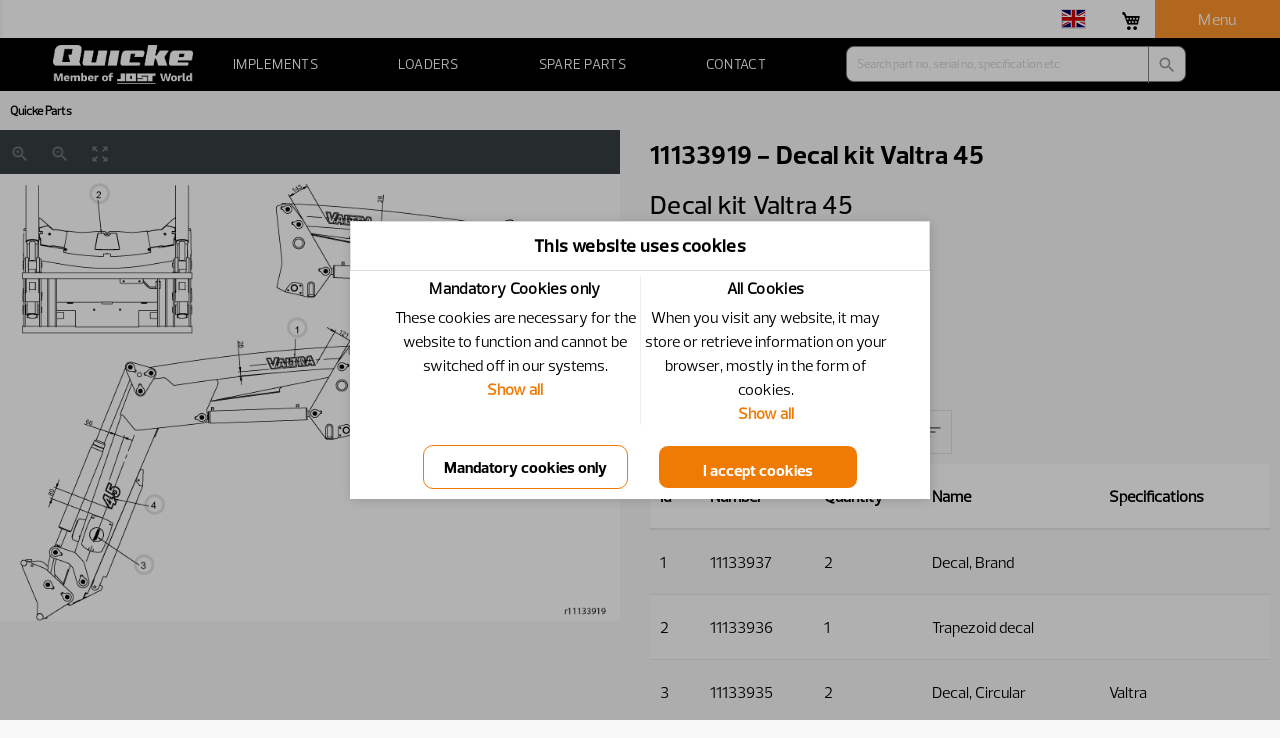

--- FILE ---
content_type: text/html; charset=utf-8
request_url: https://parts.quicke.nu/AssertWeb/en-GB/Quicke/PartAssembly/22285
body_size: 28601
content:












<!DOCTYPE html>
<html lang="en-GB">
<head>
    
    <meta http-equiv="x-ua-compatible" content="IE=edge" />
    <meta charset="utf-8" />

    <meta name="format-detection" content="telephone=no" />

<title>11133919 Decal kit Valtra 45</title><meta name="description" >

    

    <link id="dynamic-favicon" rel="icon" type="image/ico" href="/AssertWeb/Profile/en-GB/Quicke/File/favicon.ico?v=xZ-5aygt1wjFn7lrKC3XCDJZAAA1" />
    <link href="/AssertWeb/Content/css-new?v=Fu3Zh2Q0P3Fl0EW8SGEJEd1Fag7dTDhUpxJPZMuHeA81" rel="stylesheet"/>

    <link href="/AssertWeb/Style/Quicke/Site?v=AJEpmAAb3ggAkSmYABveCEykAQA1" rel="stylesheet"/>
    <link href="/AssertWeb/Style/Quicke/Site.Core?v=AG9jsgAb3ggAb2OyABveCPf7AAA1" rel="stylesheet"/>
    <link href="/AssertWeb/Style/Quicke/Site.Presentation?v=AG9jsgAb3ggAb2OyABveCNl5AAA1" rel="stylesheet"/>
    <link href="/AssertWeb/Style/Quicke/Site.Search?v=AOuLmgAb3ggA64uaABveCC1iAAA1" rel="stylesheet"/>

    <link href="/AssertWeb/Style/Quicke/SiteNew?v=AMyBoAAb3ggAzIGgABveCOy1AAA1" rel="stylesheet"/>
    <link href="/AssertWeb/Style/Quicke/SiteNew.Core?v=ABt5hwAb3ggAG3mHABveCMBqAAA1" rel="stylesheet"/>
    <link href="/AssertWeb/Style/Quicke/SiteNew.Presentation?v=ALuerQAb3ggAu56tABveCCyBAgA1" rel="stylesheet"/>
    <link href="/AssertWeb/Style/Quicke/SiteNew.Search?v=ACbkogAb3ggAJuSiABveCA9VAAA1" rel="stylesheet"/>

    <link href="/AssertWeb/Style/Quicke/SiteNew.GlobalNews?v=APmyoQAb3ggA-bKhABveCNMSAAA1" rel="stylesheet"/>
    <link href="/AssertWeb/Style/Quicke/SiteNew.Login?v=AM89jAAb3ggAzz2MABveCOW6AAA1" rel="stylesheet"/>

    <link href="/AssertWeb/Style/Quicke/Site.Order?v=AG9jsgAb3ggAb2OyABveCBwTAgA1" rel="stylesheet"/>
    <link href="/AssertWeb/Style/Quicke/Site.MyOrders?v=AIa-fAAb3ggAhr58ABveCI7ZAAA1" rel="stylesheet"/>
    <link href="/AssertWeb/Style/Quicke/Site.Invoice?v=AIa-fAAb3ggAhr58ABveCG18AAA1" rel="stylesheet"/>
    <link href="/AssertWeb/Style/Quicke/Site.UserConsent?v=ABt5hwAb3ggAG3mHABveCH0DAAA1" rel="stylesheet"/>
    <link href="/AssertWeb/Style/Quicke/Site.ControlNew?v=ACMotwAb3ggAIyi3ABveCDsPAAA1" rel="stylesheet"/>



    <link href="/AssertWeb/Style/Quicke/Site.Favourite?v=ACMotwAb3ggAIyi3ABveCD9mAAA1" rel="stylesheet"/>

    <link href="/AssertWeb/Style/Quicke/Site.Asset?v=AI5trAAb3ggAjm2sABveCPVKAAA1" rel="stylesheet"/>

    

<link href="/AssertWeb/Profile/en-GB/Quicke/File/alo.css?v=c8s8HYA-3ghzyzwdgD7eCIJ1AAA1" rel="stylesheet"/>

    <script src="/AssertWeb/bundles/scriptattack?v=MHmPl-7svSgvUiI6dTtHFwvzIeRKIDv43lNpd_f1aA41"></script>







    <link href="/AssertWeb/Style/Quicke/treeview" rel="stylesheet"/>
   

</head>



<body class="part-assembly-page" data-search-id="xcm5ol4rc4kcccww25bk0qkq" data-search-url="/AssertWeb/en-GB/Quicke/Search/Search" data-cancel-search-url="/AssertWeb/en-GB/Quicke/Search/Cancel" data-disable-advance-search-on-pressing-enter="false" data-search-uid="3ab86538bea44dab932916fa08fdc2dc"
      data-state="{&quot;site&quot;:&quot;Quicke&quot;,&quot;culture&quot;:&quot;en-GB&quot;}"
      data-favourite-count-info-url='/AssertWeb/en-GB/Quicke/Favourite/FavouriteCountInfo'
      data-add-to-favourite=/AssertWeb/en-GB/Quicke/Favourite/AddToFavourite
      data-create-add-to-favourite=/AssertWeb/en-GB/Quicke/Favourite/CreateFavourite
      data-order-to-favourite-url=/AssertWeb/en-GB/Quicke/Favourite/OrderFavourite
      data-order-to-exist-favourite-url=/AssertWeb/en-GB/Quicke/Favourite/AddOrderToFavourite
      data-order-line-to-new-favourite-url='/AssertWeb/en-GB/Quicke/Favourite/CreateFavouriteOrderLine'
      data-add-order-line-to-favourite-url='/AssertWeb/en-GB/Quicke/Favourite/AddOrderLineToFavourite'
      data-address-search-dropdown-enabled=true
      data-orderprocess-notification-url=/AssertWeb/en-GB/Quicke/Orders/GetOrderProcessingMessage
      data-order-receiver-email-enabled="false"
      data-email-receiver-required="false"
      data-get-order-receiver-email-view-url="/AssertWeb/en-GB/Quicke/Orders/OrderReceiverEmailView"
      data-order-process-message-popup-enabled="true"
      data-set-order-receiver-email-url="/AssertWeb/en-GB/Quicke/Orders/SetOrderReceiverEmailInfo"
      data-check-authorization-url='/AssertWeb/en-GB/Quicke/Account/CheckUserAuthorization'
      data-checkuseractivesession-url='/AssertWeb/en-GB/Quicke/Account/CheckUserActiveSession'
      data-order-info-url='/AssertWeb/en-GB/Quicke/Orders/OrderInfo'
      data-script-yes-no-url='/AssertWeb/en-GB/Quicke/Base/ScriptYesNo'
      data-order-add-many-url='/AssertWeb/en-GB/Quicke/Orders/AddManyToOrder'
      data-order-add-url='/AssertWeb/en-GB/Quicke/Orders/AddToOrder'
      data-set-order-type-url='/AssertWeb/en-GB/Quicke/Orders/SetOrderType'
      data-image-full-screen-url='/AssertWeb/en-GB/Quicke/Content/ShowFullScreenImage'
      data-market-modal-url='/AssertWeb/en-GB/Quicke/Home/Markets'
      data-selected-icon-family='Material'
      data-site-first-visit-market="True"
      data-consent-cookie-enabled="true"
      data-has-consent-cookie="false"
      data-cookie-modal-url='/AssertWeb/en-GB/Quicke/Home/ConsentCookie'
      data-secure-json-request-enable="false"
      data-market-modal-enabled="True"
      data-navigation-path-url='/AssertWeb/en-GB/Quicke/NavigationBar/NodeNavigationBar'
      data-feedback-url='/AssertWeb/en-GB/Quicke/Feedback/SetFeedback'
      data-feedback-partial-view-url='/AssertWeb/en-GB/Quicke/Feedback/FeedbackView'
      data-note-cataloguenode-url='/AssertWeb/en-GB/Quicke/Note/CatalogueNodeNoteTextView'
      data-reviewnote-details-view-url='/AssertWeb/en-GB/Quicke/Note/ShowReviewNotes'
      data-next-reviewnote-url='/AssertWeb/en-GB/Quicke/Note/ShowNextReviewNote'
      data-previous-reviewnote-url='/AssertWeb/en-GB/Quicke/Note/ShowPreviousReviewNote'
      data-reviewnote-product-overview-url='/AssertWeb/en-GB/Quicke/Note/ShowReviewNotesProductOverview'
      data-review-note-comment-save-url='/AssertWeb/en-GB/Quicke/Note/SaveReviewNoteComment'
      data-review-note-comment-update-url='/AssertWeb/en-GB/Quicke/Note/UpdateReviewNoteComment'
      data-review-note-create-new-note-url='/AssertWeb/en-GB/Quicke/Note/SaveNewNote'
      data-review-note-status-count-info-url='/AssertWeb/en-GB/Quicke/Note/StatusCountInfo'
      data-review-note-status-url='/AssertWeb/en-GB/Quicke/Note/ReviewNoteStatusChange'
      data-reviewnote-delete-url='/AssertWeb/en-GB/Quicke/Note/DeleteReviewNote'
      data-note-save-url='/AssertWeb/en-GB/Quicke/Note/SaveNote'
      data-note-delete-url='/AssertWeb/en-GB/Quicke/Note/DeleteNote'
      data-presentation-identifier-url='/AssertWeb/en-GB/Quicke/MyAccount/MyNotesDataView'
      data-popup-document-url='/AssertWeb/en-GB/Quicke/PopupDocument'
      data-support-centre-clear-text-url='/AssertWeb/en-GB/Quicke/SupportCentre/ResetSelectedSearch'
      data-session-timeout-url='/AssertWeb/en-GB/Quicke/Security/SessionTimeout'
      data-get-proxy-user-url='/AssertWeb/en-GB/Quicke/SupportCentre/GetSelectedUser'
      data-client-url-parameters=''
      data-base-url='/AssertWeb/en-GB/Quicke'
      data-ui-culture='en-GB'
      data-order-user-default-company-address-change-url='/AssertWeb/en-GB/Quicke/Orders/ChangeUserCompanyDefaultAddress'
      data-order-dropdown-price-summary-url='/AssertWeb/en-GB/Quicke/Orders/GetOrderDropDownPriceSummary'
      data-edit-line-url='/AssertWeb/en-GB/Quicke/Orders/EditOrderCartItem'
      data-delete-line-url='/AssertWeb/en-GB/Quicke/Orders/DeleteOrderCartItem'
      data-update-property-url='/AssertWeb/en-GB/Quicke/Orders/UpdateProperty'
      data-copy-line-url='/AssertWeb/en-GB/Quicke/Orders/CopyOrderCartItem'
      data-order-dropdown-content-url='/AssertWeb/en-GB/Quicke/Orders/OrderDropDownOrderDetailView'
      data-slide-order-preview-url='/AssertWeb/en-GB/Quicke/Orders/DropdownOrderCartView'
      data-bulletins-read-url='/AssertWeb/en-GB/Quicke/Bulletin/GetBulletinsRead'
      data-bulletins-unread-url='/AssertWeb/en-GB/Quicke/Bulletin/RemoveReadBulletins'
      data-download-favourite-invalid-parts-url='/AssertWeb/en-GB/Quicke/Favourite/DownloadFavouriteInvalidParts'
       data-bulletins-count-url='/AssertWeb/en-GB/Quicke/Bulletin/GetBulletinsCount' data-global-notification-enabled='True' data-global-notification-url='/AssertWeb/en-GB/Quicke/Notifications/GetGlobalNotification' data-global-notification-close-url='/AssertWeb/en-GB/Quicke/Notifications/CloseGlobalNotification' data-legacy-browser-notification-enabled='True' data-legacy-browser-notification-url='/AssertWeb/en-GB/Quicke/Notifications/GetLegacyBrowserNotification' data-legacy-browser-notification-close-url='/AssertWeb/en-GB/Quicke/Notifications/CloseLegacyBrowserNotification' data-gooletagmanager-enabled='True' data-google-tag-manager-container-id='GTM-5BZNMBK' >

    <input id="notificationfadeouttime" name="notificationfadeouttime" type="hidden" value="5000" />
    <input id="hotSpotToolTipEnabled" name="hotSpotToolTipEnabled" type="hidden" value="True" />

        <!-- Google Tag Manager (noscript) -->
        <noscript>
            <iframe src="https://www.googletagmanager.com/ns.html?id=GTM-5BZNMBK" height="0" width="0" class="filter-drop-down-display"></iframe>
        </noscript>
        <!-- End Google Tag Manager (noscript) -->
    <section class="main-layout backdrop-bounds ">
        <div class="detachables">
                        <div class="legacy-browser-notification-container"></div>
            <div class="global-notifications-container"></div>
                <header class="main-header"><ul class="signifikant-toolbar new horizontal medium highlight labels header-toolbar inverse line menu-item-reposition-item"><li class="container vertical not-clickable empty-left-most-menu"></li><li class="container right-aligned vertical expand custom-toolbar-item ui-culture-drop-down-button"><img class="content" src="/AssertWeb/Content/Flag/gb.svg" /><div class="signifikant-popup closed signifikant-drop-down ui-culture-drop-down" data-accept-culture-url="/AssertWeb/en-GB/Quicke/Settings/SetUICulture" data-popup-activation-mode="click" data-popup-activator="closest:li" data-popup-options="{&quot;top&quot;:0,&quot;right&quot;:0,&quot;horizontalAlign&quot;:&quot;right&quot;,&quot;verticalAlign&quot;:&quot;bottom&quot;,&quot;autoClose&quot;:false,&quot;closeOnClick&quot;:true}"><div><ul class="signifikant-menu hottrack" data-selection-mode="none"><li class="checkable" data-check-type="{&quot;Radio&quot;:1}" data-name="cs">Čeština</li><li class="checkable" data-check-type="{&quot;Radio&quot;:1}" data-name="de">Deutsch</li><li class="checkable" data-check-type="{&quot;Radio&quot;:1}" data-name="en-GB">English (United Kingdom)</li><li class="checkable" data-check-type="{&quot;Radio&quot;:1}" data-name="es">Español</li><li class="checkable" data-check-type="{&quot;Radio&quot;:1}" data-name="fr">Français</li><li class="checkable" data-check-type="{&quot;Radio&quot;:1}" data-name="it">Italiano</li><li class="checkable" data-check-type="{&quot;Radio&quot;:1}" data-name="pl">Polski</li><li class="checkable" data-check-type="{&quot;Radio&quot;:1}" data-name="pt">Português</li><li class="checkable" data-check-type="{&quot;Radio&quot;:1}" data-name="sv">Svenska</li></ul></div></div></li><li class="container l i right-aligned vertical order-drop-down-button" title="Order"><span class="content  material-2x icon material-icons" icon-name="shopping_cart"></span><label>Order</label><div class="overlay">        <span class="total-qty hidden"></span>

</div><div class="signifikant-popup closed signifikant-drop-down order-drop-down" data-popup-activation-mode="click" data-popup-activator="closest:li" data-popup-options="{&quot;url&quot;:&quot;/AssertWeb/en-GB/Quicke/Orders/DropdownOrderCartView&quot;,&quot;top&quot;:0,&quot;right&quot;:0,&quot;horizontalAlign&quot;:&quot;right&quot;,&quot;verticalAlign&quot;:&quot;bottom&quot;,&quot;autoClose&quot;:false}"><div></div></div></li><li class="container l i right-aligned vertical large-username avatar-menu" title="Menu"><span class="content  icon material-icons" icon-name="account_circle"></span><label>Menu</label><div class="signifikant-popup closed signifikant-drop-down avatar-menu-dropdown" data-popup-activation-mode="click" data-popup-activator="closest:li" data-popup-options="{&quot;top&quot;:0,&quot;right&quot;:0,&quot;horizontalAlign&quot;:&quot;right&quot;,&quot;verticalAlign&quot;:&quot;bottom&quot;,&quot;autoClose&quot;:false}"><div><ul class="signifikant-menu hottrack" data-selection-mode="none"><li><a href="/AssertWeb/en-GB/Quicke/Settings" target=""><span class=" icon material-icons" icon-name="settings"></span>Settings</a></li><li class="return-url"><a href="/AssertWeb/en-GB/Quicke/Account/Login?returnUrl=%2FAssertWeb%2Fen-GB%2FQuicke%2FPartAssembly%2F22285" target=""><span class=" icon material-icons" icon-name="login"></span>Sign in</a></li></ul></div></div></li><li class="container l i right-aligned vertical small-username avatar-menu" title="Menu"><span class="content  icon material-icons" icon-name="account_circle"></span><label>Menu</label><div class="signifikant-popup closed signifikant-drop-down avatar-menu-dropdown" data-popup-activation-mode="click" data-popup-activator="closest:li" data-popup-options="{&quot;top&quot;:0,&quot;right&quot;:0,&quot;horizontalAlign&quot;:&quot;right&quot;,&quot;verticalAlign&quot;:&quot;bottom&quot;,&quot;autoClose&quot;:false}"><div><div class="popup-menu-close-container"><button class="popup-menu-close-button" type="button"><span class="icon fa fa-times" /></button></div><ul class="signifikant-menu hottrack" data-selection-mode="none"><li><a href="/AssertWeb/en-GB/Quicke/Settings" target=""><span class=" icon material-icons" icon-name="settings"></span>Settings</a></li><li class="return-url"><a href="/AssertWeb/en-GB/Quicke/Account/Login?returnUrl=%2FAssertWeb%2Fen-GB%2FQuicke%2FPartAssembly%2F22285" target=""><span class=" icon material-icons" icon-name="login"></span>Sign in</a></li></ul></div></div></li></ul></header>
                            <nav class="main-toolbar"><ul class="signifikant-toolbar new horizontal medium collapse highlight labels main-toolbar items inverse line menu-item-reposition-item"><li class="vertical not-clickable toolbar-logo" data-type="image"><a href="https://dealer.quicke.com/" class="container"><picture><source media="(max-width: 575.98px)" srcset="/AssertWeb/Profile/en-GB/Quicke/File/Quicke_Member_of_JOST_World_White_PNG_.png?v=LVl_fmuf3QgtWX9-a5_dCNz3AAA1"><img class="content" src="/AssertWeb/Profile/en-GB/Quicke/File/Quicke_Member_of_JOST_World_White_PNG_.png?v=LVl_fmuf3QgtWX9-a5_dCNz3AAA1"/></picture></a></li><li class="container search text-search-reposition-item vertical not-clickable"><div class="quick-search-textbox advanced-search  bar-code" data-min-search="2">

        <input type="search" placeholder="Search part no, serial no, specification etc" tabindex="5" autocomplete="xyz" />
            <div class="bar-code-container" data-bar-code-scan-url="/AssertWeb/en-GB/Quicke/Base/BarCodeReaderView" data-bar-code-result-url="/AssertWeb/en-GB/Quicke/Base/BarCodeResultView">
                <button class="btn-start-scanner">
                    <span class=" icon material-icons fa-2x toolbar-search-barcode-icon" icon-name="qr_code_2"></span>
                </button>
                
            </div>

        <span class=" icon material-icons  toolbar-search-icon" data-advanced-search-url="/AssertWeb/en-GB/Quicke/NewSearch" icon-name="search"></span>

    </div></li><li class="l center-aligned vertical start-centre-menu custom-menu1" data-menu-placement="toolbar" title="Implements"><a href="https://quicke.nu/implements/" target="_self" class="hover-effect container"><label>Implements</label></a></li><li class="l center-aligned vertical linkmenu custom-menu2" data-menu-placement="toolbar" title="Loaders"><a href="https://quicke.nu/products/frontloaders/" target="_self" class="hover-effect container"><label>Loaders</label></a></li><li class="l center-aligned vertical linkmenu custom-menu3" data-menu-placement="toolbar" title="Spare parts"><a href="https://quicke.nu/parts/" target="_self" class="hover-effect container"><label>Spare parts</label></a></li><li class="l center-aligned vertical end-centre-menu custom-menu4" data-menu-placement="toolbar" title="Contact"><a href="https://quicke.nu/" target="_self" class="hover-effect container"><label>Contact</label></a></li></ul></nav>
                                </div>
        <div class="detachables-placeholder"></div>
        <section class="layout-popup-document-container">    <div class="popupdocumentoverlay">
        <div class="popup-document-content-container">
            <div class="popup-document-content">
                <div class="header">
                    <ul class="signifikant-toolbar horizontal medium collapse highlight no-labels close-popup-document-tools"><li class="i vertical popup-document-close" id="closepopupdocumentcurrentview" title="Close"><div><div class="icon"><span class=" icon material-icons" icon-name="close"></span></div></div></li></ul>
                </div>
                <div class="content">

                </div>
            </div>
        </div>
    </div>




</section>

        <div class="main-messages"></div>
        <main class="main-body">
            <section class="main-search-pane"></section>
            
<div class="layout page view presentation-view part-assembly-view view" data-presentation-id="22285" data-view-url="/AssertWeb/en-GB/Quicke/PartAssembly/22285/PresentationView" data-presentation-class="part-assembly-view" report-generate-notification-url="/AssertWeb/en-GB/Quicke/PartAssembly/22285/GetReportGenerateMessage" h      ><header class="_c"><nav class="presentation view main-navigationbar backdrop unitialized" id="main-navigationbar" data-backdrop="{&quot;content&quot;:&quot;full&quot;}">
        <a href="/AssertWeb/en-GB/Quicke/Catalogue/30198">
            
            <span class="identity"></span>
            <span class="name">Quicke Parts</span>
        </a>



</nav></header><section class="body _c"  l      ><aside class="left _c illustrations-container">    <section class="partassembly-illustrations auto-size">
        

<div class="signifikant-layout vertical assert-illustrations-view signifikant-imagesview"><section class="views-container" data-fill="1"><div class="selected view-container">






<div class="signifikant-layout vertical assert-illustration-view signifikant-imageview loaded" data-hotpsot-tooltip-url="/AssertWeb/en-GB/Quicke/Illustration/651/GetHotSpotToolTip" data-id="651" data-image-height="572" data-image-width="793" data-references-url="/AssertWeb/en-GB/Quicke/Illustration/651/GetHotSpotReferencesView" data-zoom-mode="fit-full"><section class="header"><ul class="signifikant-toolbar horizontal medium collapse highlight no-labels view-main-tools"><li class="i horizontal" data-name="zoomIn" title="Zoom in"><span class=" icon material-icons" icon-name="zoom_in"></span></li><li class="i horizontal" data-name="zoomOut" title="Zoom out"><span class=" icon material-icons" icon-name="zoom_out"></span></li><li class="i horizontal checkable checked" data-check-type="radio" data-name="zoomFull" data-zoom-mode="fit-full" title="Adjust to full"><span class=" icon material-icons" icon-name="zoom_out_map"></span></li></ul></section><section class="view" data-fill="1"><div class="image-container"><div class="layer-container">

            <svg class="hotspot-layer">
                        <ellipse class="hotspot ellipse" data-id="5363" data-identity="1" cx="47.94922%" cy="34.375%" rx="1.442623%" ry="2%" />
                        <ellipse class="hotspot ellipse" data-id="5364" data-identity="2" cx="16.06445%" cy="4.394531%" rx="1.442623%" ry="2%" />
                        <ellipse class="hotspot ellipse" data-id="5365" data-identity="3" cx="23.24219%" cy="87.40234%" rx="1.442623%" ry="2%" />
                        <ellipse class="hotspot ellipse" data-id="5366" data-identity="4" cx="24.95117%" cy="73.92578%" rx="1.442623%" ry="2%" />
            </svg>
</div><img class="image" src="/AssertWeb/en-GB/Quicke/Content/Image?id=661"/></div></section></div>
</div></section></div>
    </section></aside><section class="body-content _c"><h1 class="presentation view presentation-view title h2">11133919 - Decal kit Valtra 45</h1><h2 class="presentation view name assembly-bodyrightside">Decal kit Valtra 45</h2><div class="signifikant-property-list v presentation view highlight-specifications assembly-bodyrightside"><section class="collapseable category part-properties" id="Part"><div class="properties"><div class="property part-number"><label>Number</label><span>11133919</span></div></div></section></div><ul class="signifikant-toolbar horizontal medium collapse compact no-labels presentation view tools"><li class="i horizontal" data-name="partassemblydownload" id="partassemblydownload" title="Download"><span class=" icon material-icons" icon-name="save_alt"></span><div class="signifikant-popup closed signifikant-drop-down" data-popup-activation-mode="click" data-popup-activator="closest:li" data-popup-options="{&quot;top&quot;:0,&quot;right&quot;:0,&quot;horizontalAlign&quot;:&quot;right&quot;,&quot;verticalAlign&quot;:&quot;bottom&quot;,&quot;autoClose&quot;:true,&quot;closeOnClick&quot;:true,&quot;direction&quot;:&quot;down&quot;}"><div><ul class="signifikant-menu hottrack" data-selection-mode="none"><li class="report-button"><a href="/AssertWeb/en-GB/Quicke/PartAssembly/22285/ExportToPdf?application=PartModuleReport" target=""><span class=" icon material-icons" icon-name="engineering"></span>Pdf file</a></li><li class="report-button"><a href="/AssertWeb/en-GB/Quicke/PartAssembly/22285/ExportToCsv" target=""><span class=" icon material-icons" icon-name="description"></span>Csv file</a></li><li class="report-button"><a href="/AssertWeb/en-GB/Quicke/PartAssembly/22285/ExportToXlsx" target=""><span class=" icon material-icons" icon-name="description"></span>Excel file</a></li><li class="report-button"><a href="/AssertWeb/en-GB/Quicke/Illustration/651/DownloadIllustration" target=""><span class=" icon material-icons" icon-name="photo_library"></span>Illustration file</a></li></ul></div></div></li></ul><div class="signifikant-async presentation view order-information" data-async="{&quot;Url&quot;:&quot;/AssertWeb/en-GB/Quicke/PartAssembly/22285/PresentationOrderInformation?sid=7KcIAMVj0wI%3D&quot;,&quot;InsertMethod&quot;:&quot;Html&quot;}"></div>












<section class="init signifikant-dataview presentation part-assembly-table-data-view view" data-page="0" data-url="/AssertWeb/en-GB/Quicke/PartAssembly/22285/PartAssemblyTable"><div class="content-container"></div></section></section></section></div>
        </main>

            <footer class="main-footer">

<!-- CSS for the footer -->

<style type="text/css">

	.main-footer{
		padding: 0px;
		background-color:#000;
	}
	.main-footer-top {
		background-color:#1a1a1a;
	}
	.main-footer-bottom {
		background-color:#000;
	}
	.footer-header{
		width:100%;
		min-height:30px;
		background-color:#1a1a1a;
		max-width:1400px;
		margin:auto;
		
		display:flex;
		box-sizing: content-box;
		align-items: flex-end;
		justify-content: space-between;
		flex-direction: row;
		padding-top: 24px;
		padding-bottom: 24px;
	}
	.footer-header p {
		margin-bottom: 0px;
		text-transform: uppercase;		
	}
	.footer-body{
		width:100%;
		background-color:#000;
		max-width:1400px;
		margin:0 auto;
		display:flex;
		flex-direction: row;
		box-sizing: content-box;
		position: relative;
		justify-content: space-between;
		padding-top: 24px;
		padding-bottom: 24px;
	}
	.main-footer a {
		vertical-align: middle;
		color: white;
		text-transform: uppercase;
	}
	.footer-body a {
		display:inline-block;
		padding:6px;
	}

	@media screen and (max-width: 575.98px) {

	   .footer-body { 
	     flex-direction: column;
             text-align:left;
             padding-left:24px;
             padding-right:24px;
	   }

           .footer-header p {
		margin-top: 0px;	
	   }

           .footer-header{
             flex-direction: column;
             align-items : center;
             justify-content : center;
             
           }

           .footer-header .logo-container{
              margin-top:12px;  
           }
	}
	
</style>
<!-- Content for the footer -->
<div class="main-footer-top">
	<div class="footer-header">
		<div>
			<p>Copyright &#169; 2024 Jost</p>
		</div>
		<div>
		</div>
		<div class="logo-container">
                    <img width="200px" src ="/AssertWeb/en-GB/Quicke/Home/LayoutFooterImage?fileName=Member_of_jost-world_white.png">
		</div>
	</div>
</div>
<div class="main-footer-bottom">
	<div class=footer-body>
	
		<!-- PROD AND TEST -->
            <a href="https://pilot.quicke.nu/int/">
                <img width="128px" src="/AssertWeb/en-GB/Quicke/Home/LayoutFooterImage?fileName=quicke_250.png">
            </a>
            <a href="mailto:webmaster@alo.se">Contact webmaster</a>
            <a href="https://quicke.nu/dealer-area/">Dealer area</a>
            <a href="https://quicke.nu/terms-and-conditions/">Terms and conditions</a>
            <a href="https://quicke.nu/wp-content/uploads/2021/04/JOST_Nachhaltigkeitsbericht_2020_EN_Final.pdf">Sustainability</a>
            <a href="https://www.jost-world.com/en/corporate/investor-relations.html">Investor relations</a>
            <a href="https://quicke.nu/wp-content/uploads/2020/10/QMS_GDPR-External-Privacy-Notice.docx">External privacy note</a>
	</div>
</div>

<ul class="signifikant-toolbar new horizontal medium collapse highlight labels footer-toolbar"><li class="container l right-aligned vertical market-toolbar" data-accept-market-url="/AssertWeb/en-GB/Quicke/Home/ShowMarketView" title="United Kingdom | United Kingdom"><label>United Kingdom | United Kingdom</label></li></ul>

            </footer>
    </section>
<input id="SessionTimeOutVal" name="SessionTimeOutVal" type="hidden" value="120" /><input id="CurrentActiveUser" name="CurrentActiveUser" type="hidden" value="" />
    <!--[if lt IE 9]>
    <script src="//ajax.aspnetcdn.com/ajax/jQuery/jquery-1.11.1.min.js"></script>
<script>(window.jQuery)||document.write('<script src="/AssertWeb/bundles/jquery-legacy"><\/script>');</script>

    <![endif]-->
    <!--[if gte IE 9]><!-->
    <script src="/AssertWeb/bundles/jquery?v=NZCveazXKkxr4C94OzyMoiiwRnhzhRJ2sdSEtxxrCRY1"></script>

    <!--<![endif]-->
    <script src="/AssertWeb/bundles/jqueryval?v=UxjNb1Shrqn9S1DqCOV4T4wVKXuTZKgdFSq4EV9tyvM1"></script>

    <script src="/AssertWeb/bundles/jqueryajax?v=OogFi3g5HLuGIHAgSqPk_6zluJg3HjxNAuUL0uNC8a81"></script>


    <script src="/AssertWeb/bundles/respond?v=sbFboOuLdtmhD0n_uFzollmELtGkPsU5cTntphHFa-01"></script>

    <script src="/AssertWeb/bundles/controls?v=uSyXMD8mDs4vU2jMnFWsquKTZphlj5HB58_BqvT4icU1"></script>

    <script src="/AssertWeb/bundles/googletagmanager?v=YtEay5RxmDURKobfWn6u4aw_CBwiNtEoGh9r-59-XLE1"></script>

    
    <script src="/AssertWeb/bundles/main?v=jL9K0wIWAlE8QuPJSAe1YwjN41qd1LTiQb-OF-e-KNI1"></script>

<script src="/AssertWeb/bundles/mainfavourite?v=tMSQJF0ZRmSskqZKYgg39p3NTxoMiborQgBxGNqBEKs1"></script>
<script src="/AssertWeb/bundles/mainorder?v=aNoMnvsbV7y96RbcZb8XNIVCGpekRsmjo9IC9nQBcd41"></script>
    <script src="/AssertWeb/bundles/forms?v=ry7pGrcL1H1IN_MTFzl6lbc7pJ_i2Z5rXarP6V2EVIw1"></script>

    <script src="/AssertWeb/bundles/sessionimeout?v=zmkDAUOsEDo4KQthBg0_bwJBWetrxRZBrY7BqP8e1ag1"></script>

<script src="/AssertWeb/bundles/barcodereader?v=GTc-gajkZwoHSx56mFEzcqkFhrMpU5cPl0ki0pBy6h41"></script>

    
    
    <script src="/AssertWeb/bundles/illustrationview?v=f7FGpIOZNkN61K4UM_sT7adgxfInZTgsZEDQ9VNEclw1"></script>

    <script src="/AssertWeb/bundles/partassembly?v=VwMpweGtasT3ZAvbZggxDdj617IqDzuEUWIstzvgm281"></script>


    <script src="/AssertWeb/bundles/feedback?v=qD7xsGKzpGUItyBKxd6XNfwenhgVrPBZCDqR8c8ZWwc1"></script>

    <script src="/AssertWeb/bundles/invoice?v=LOxfvXI_h4JJDT5Lf38IQqnj7wAQS_MtmRWjLosfLNA1"></script>



    <script src="/AssertWeb/Scripts/three.min.js"></script>
    <script src="/AssertWeb/Scripts/OrbitControls.js"></script>
    <script src="/AssertWeb/Scripts/GLTFLoader.js"></script>
    <script src="/AssertWeb/Scripts/OutlineEffect.js"></script>
    <script src="/AssertWeb/Scripts/assert.3dviewer.js"></script>
</body>
</html>


--- FILE ---
content_type: text/html; charset=utf-8
request_url: https://parts.quicke.nu/AssertWeb/en-GB/Quicke/PartAssembly/22285/PresentationOrderInformation?sid=7KcIAMVj0wI%3D
body_size: -447
content:



<div class="presentation-order">
                <div class="add-to-order-not-available " data-id="11133919">
                   
                    



                </div>

</div>





--- FILE ---
content_type: text/css; charset=utf-8
request_url: https://parts.quicke.nu/AssertWeb/Style/Quicke/SiteNew.Core?v=ABt5hwAb3ggAG3mHABveCMBqAAA1
body_size: 18527
content:
.default-textbox{background-color:#fff;color:black;border:1px solid #e1e2e2;width:100%;font-family:'Prelo-Book';font-size:16px;font-weight:400;padding-left:3px;padding:3px 5px 3px 5px;width:300px}/**/.async-loading,.loader.loading{background-image:url(../../content/images/spinner.gif);background-size:25px;background-repeat:no-repeat;background-position:50% 50%;min-height:25px;min-width:25px}.layout{display:grid;position:relative}.layout:not(.page){grid-template-columns:[start footer header body] 100% [hfend end];grid-template-rows:[start body left right] auto 1fr [end]}.layout:not(.page)[l]:not([r]){grid-template-columns:[start header footer left] 50% [body] 50% [hfend end]}.layout:not(.page):not([l])[r]{grid-template-columns:[start header footer body] 50% [right] 50% [hfend end]}.layout:not(.page)[l][r]{grid-template-columns:[start header footer left] 30% [body] 40% [right] 30% [hfend end]}.layout.page{grid-template-columns:[start left] minmax(auto,1fr) [body header footer] minmax(auto,1500px) [right hfend] minmax(auto,1fr) [end];grid-template-rows:[start body left right] auto 1fr [end]}.layout[h]:not([f]){grid-template-rows:[start header] auto [body left right] auto 1fr [end]}.layout:not([h])[f]{grid-template-rows:[start body left right] auto [footer] auto 1fr [end]}.layout[h][f]{grid-template-rows:[start header] auto [body left right] auto [footer] auto 1fr [end]}.layout>*{position:relative}.layout>header{grid-column:header / hfend;grid-row:header / span 1}.layout>header.full-width{grid-column:1 / -1}.layout>footer{grid-column:footer / hfend;grid-row:footer / span 1}.layout>footer.full-width{grid-column:1 / -1}.layout>.left{grid-column:left / span 1;grid-row:left / span 1}.layout>.left.span-header:not(.span-footer){grid-row:start / span 2}.layout>.left.span-footer:not(.span-header){grid-row:left / end}.layout>.left.span-footer.span-header{grid-row:start / end}.layout>.right{grid-column:right / span 1;grid-row:right / span 1}@media all and (-ms-high-contrast: none), (-ms-high-contrast: active){.layout{display:-ms-grid;position:relative}.layout:not(.page){-ms-grid-columns:100%;-ms-grid-rows:auto}.layout:not(.page)[l]:not([r]){-ms-grid-columns:50% 50%}.layout:not(.page)[l]:not([r])>.left{-ms-grid-column:1}.layout:not(.page)[l]:not([r])>.body{-ms-grid-column:2}.layout:not(.page)[l]:not([r])>header,.layout:not(.page)[l]:not([r])>footer{-ms-grid-column:1;-ms-grid-column-span:2}.layout:not(.page):not([l])[r]{-ms-grid-columns:50% 50%}.layout:not(.page):not([l])[r]>.body{-ms-grid-column:1}.layout:not(.page):not([l])[r]>.right{-ms-grid-column:2}.layout:not(.page):not([l])[r]>header,.layout:not(.page):not([l])[r]>footer{-ms-grid-column:1;-ms-grid-column-span:2}.layout:not(.page)[l][r]{-ms-grid-columns:30% 40% 30%}.layout:not(.page)[l][r]>.left{-ms-grid-column:1}.layout:not(.page)[l][r]>.body{-ms-grid-column:2}.layout:not(.page)[l][r]>.right{-ms-grid-column:3}.layout:not(.page)[l][r]>header,.layout:not(.page)[l][r]>footer{-ms-grid-column:1;-ms-grid-column-span:3}.layout.page{-ms-grid-columns:1fr minmax(min-content,1500px) 1fr;-ms-grid-rows:auto 1fr}.layout.page>.left{-ms-grid-column:1}.layout.page>header,.layout.page>.body,.layout.page>footer{-ms-grid-column:2}.layout.page>.right{-ms-grid-column:3}.layout[h]:not([f]){-ms-grid-rows:auto auto 1fr}.layout[h]:not([f])>header{-ms-grid-row:1}.layout[h]:not([f])>.body{-ms-grid-row:2}.layout:not([h])[f]{-ms-grid-rows:auto auto 1fr}.layout:not([h])[f]>.body{-ms-grid-row:1}.layout:not([h])[f]>footer{-ms-grid-row:2}.layout[h][f]{-ms-grid-rows:auto auto auto 1fr}.layout[h][f]>header{-ms-grid-row:1}.layout[h][f]>.body{-ms-grid-row:2}.layout[h][f]>footer{-ms-grid-row:3}}.layout>.body{grid-row:body / span 1;grid-column:body / span 1;position:relative}.layout>.body{display:grid;grid-template-columns:[start footer header body] 100% [end];grid-template-rows:[start body left right] auto 1fr [end];position:relative}.layout>.body[h]:not([f]){grid-template-rows:[start header] auto [body left right] auto 1fr [end]}.layout>.body:not([h])[f]{grid-template-rows:[start body left right] auto [footer] auto 1fr [end]}.layout>.body[h][f]{grid-template-rows:[start header] auto [body left right] auto [footer] auto 1fr [end]}.layout>.body:not([mb])[l]:not([r]){grid-template-columns:[start footer header left] 50% [body] 50% [end]}.layout>.body:not([mb])[ml]:not([r]){grid-template-columns:[start footer header left] auto [body] 1fr [end]}.layout>.body:not([mb]):not([l])[r]{grid-template-columns:[start footer header body] 50% [right] 50% [end]}.layout>.body:not([mb]):not([l])[mr]{grid-template-columns:[start footer header body] 1fr [right] auto [end]}.layout>.body:not([mb])[l][r]{grid-template-columns:[start footer header left] 30% [body] 40% [right] 30% [end]}.layout>.body:not([mb])[ml][r]{grid-template-columns:[start footer header left] auto [body] 1fr [right] 1fr [end]}.layout>.body:not([mb])[l][mr]{grid-template-columns:[start footer header left] 1fr [body] 1fr [right] auto [end]}.layout>.body:not([mb])[ml][mr]{grid-template-columns:[start footer header left] auto [body] 1fr [right] auto [end]}.layout>.body[mb][l]:not([r]){grid-template-columns:[start footer header left] 1fr [body] auto [end]}.layout>.body[mb][ml]:not([r]){grid-template-columns:[start footer header left] auto [body] auto [end]}.layout>.body[mb]:not([l])[r]{grid-template-columns:[start footer header body] auto [right] 1fr [end]}.layout>.body[mb]:not([l])[mr]{grid-template-columns:[start footer header body] auto [right] auto [end]}.layout>.body[mb][l][r]{grid-template-columns:[start footer header left] 1fr [body] auto [right] 1fr [end]}.layout>.body[mb][ml][r]{grid-template-columns:[start footer header left] auto [body] auto [right] 1fr [end]}.layout>.body[mb][l][mr]{grid-template-columns:[start footer header left] 1fr [body] auto [right] auto [end]}.layout>.body[mb][ml][mr]{width:auto;grid-template-columns:[start footer header left] auto [body] auto [right] auto [end]}.layout>.body>*{position:relative}.layout>.body>header{grid-column:header / end;grid-row:header / span 1}.layout>.body>footer{grid-column:footer / end;grid-row:footer / span 1}.layout>.body>.left{grid-column:left / span 1;grid-row:left / span 1}.layout>.body>.right{grid-column:right / span 1;grid-row:right / span 1}.layout>.body>.body-content{grid-row:body / span 1;grid-column:body / span 1}.layout>.body.outer-sides[h]:not([f]){grid-template-rows:[start header left right] auto [body] auto 1fr [end]}.layout>.body.outer-sides:not([h])[f]{grid-template-rows:[start body left right] auto [footer] auto 1fr [end]}.layout>.body.outer-sides[h][f]{grid-template-rows:[start header left right] auto [body] auto [footer] auto 1fr [end]}.layout>.body.outer-sides>.left{grid-row:left / end}.layout>.body.outer-sides>.right{grid-row:right / end}@media all and (-ms-high-contrast: none), (-ms-high-contrast: active){.layout>.body{position:relative}.layout>.body[layout]{display:-ms-grid;-ms-grid-columns:100%;-ms-grid-rows:auto 1fr}.layout>.body[layout][h]:not([f]){-ms-grid-rows:auto auto 1fr}.layout>.body[layout][h]:not([f])>header{-ms-grid-row:1}.layout>.body[layout][h]:not([f])>.body-content,.layout>.body[layout][h]:not([f])>.left,.layout>.body[layout][h]:not([f])>.right{-ms-grid-row:2}.layout>.body[layout]:not([h])[f]{-ms-grid-rows:auto auto 1fr}.layout>.body[layout]:not([h])[f]>.body-content,.layout>.body[layout]:not([h])[f]>.left,.layout>.body[layout]:not([h])[f]>.right{-ms-grid-row:1}.layout>.body[layout]:not([h])[f]>footer{-ms-grid-row:2}.layout>.body[layout][h][f]{-ms-grid-rows:auto auto auto 1fr}.layout>.body[layout][h][f]>header{-ms-grid-row:1}.layout>.body[layout][h][f]>.body-content,.layout>.body[layout][h][f]>.left,.layout>.body[layout][h][f]>.right{-ms-grid-row:2}.layout>.body[layout][h][f]>footer{-ms-grid-row:3}.layout>.body[layout][l]:not([r]){-ms-grid-columns:50% 50%}.layout>.body[layout][l]:not([r])>.left{-ms-grid-column:1}.layout>.body[layout][l]:not([r])>.body-content{-ms-grid-column:2}.layout>.body[layout][l]:not([r])>header,.layout>.body[layout][l]:not([r])>footer{-ms-grid-column:1;-ms-grid-column-span:2}.layout>.body[layout]:not([l])[r]{-ms-grid-columns:50% 50%}.layout>.body[layout]:not([l])[r]>.body-content{-ms-grid-column:1}.layout>.body[layout]:not([l])[r]>.right{-ms-grid-column:2}.layout>.body[layout]:not([l])[r]>header,.layout>.body[layout]:not([l])[r]>footer{-ms-grid-column:1;-ms-grid-column-span:2}.layout>.body[layout][l][r]{-ms-grid-columns:30% 40% 30%}.layout>.body[layout][l][r]>.left{-ms-grid-column:1}.layout>.body[layout][l][r]>.body-content{-ms-grid-column:2}.layout>.body[layout][l][r]>.right{-ms-grid-column:3}.layout>.body[layout][l][r]>header,.layout>.body[layout][l][r]>footer{-ms-grid-column:1;-ms-grid-column-span:3}.layout>.body[layout].outer-sides[h]:not([f]){-ms-grid-rows:auto auto 1fr}.layout>.body[layout].outer-sides[h]:not([f])>.left,.layout>.body[layout].outer-sides[h]:not([f])>.right{-ms-grid-row:1;-ms-grid-row-span:2}.layout>.body[layout].outer-sides:not([h])[f]{-ms-grid-rows:auto auto 1fr}.layout>.body[layout].outer-sides:not([h])[f]>.left,.layout>.body[layout].outer-sides:not([h])[f]>.right{-ms-grid-row:1;-ms-grid-row-span:2}.layout>.body[layout].outer-sides[h][f]{-ms-grid-rows:auto auto auto 1fr}.layout>.body[layout].outer-sides[h][f]>.left,.layout>.body[layout].outer-sides[h][f]>.right{-ms-grid-row:1;-ms-grid-row-span:3}}.layout ._c.minimizeable,.layout ._c.collapseable{z-index:1}.layout ._c.minimizeable>.visibility-control,.layout ._c.collapseable>.visibility-control{opacity:0.8;background-color:rgba(240,240,240,0.6);color:#333;border-radius:10px;position:absolute;top:0;right:0;z-index:99999}.layout ._c.minimizeable>.visibility-control>span,.layout ._c.collapseable>.visibility-control>span{display:inline-block;padding:5px;cursor:pointer}.layout ._c.minimizeable>.visibility-control:hover,.layout ._c.collapseable>.visibility-control:hover{opacity:1;transition:background-color 0.5s ease-in-out}.layout ._c.minimizeable>.visibility-control:hover>span,.layout ._c.collapseable>.visibility-control:hover>span{color:#333}.layout ._c.minimizeable.minimized>*:not(.visibility-control),.layout ._c.collapseable.minimized>*:not(.visibility-control){display:none}.layout ._c.minimizeable.minimized>.visibility-control,.layout ._c.collapseable.minimized>.visibility-control{position:relative}.layout ._c.minimizeable.minimized>.visibility-control>.minimize,.layout ._c.collapseable.minimized>.visibility-control>.minimize{display:none}.layout ._c.minimizeable:not(.minimized)>.visibility-control>.maximize,.layout ._c.collapseable:not(.minimized)>.visibility-control>.maximize{display:none}.layout ._c.minimizeable.collapsed,.layout ._c.collapseable.collapsed{display:none}.signifikant-treeview[data-level='0'] ul[data-level='0']>li>*:not(ul){padding-left:16px}.signifikant-treeview li>*:not(ul){padding:5px 10px 5px 5px}.signifikant-treeview li:not(.none-selectable)>a:hover{cursor:pointer}.signifikant-treeview[data-level] ul{padding-left:0}.signifikant-treeview[data-level] ul[data-level='1']>li>*:not(ul){padding-left:20px}.signifikant-treeview[data-level] ul[data-level='2']>li>*:not(ul){padding-left:30px}.signifikant-treeview[data-level] ul[data-level='3']>li>*:not(ul){padding-left:40px}.signifikant-treeview[data-level] ul[data-level='4']>li>*:not(ul){padding-left:50px}.signifikant-treeview[data-level] ul[data-level='5']>li>*:not(ul){padding-left:60px}.signifikant-treeview[data-level] ul[data-level='6']>li>*:not(ul){padding-left:70px}.signifikant-treeview[data-level] ul[data-level='7']>li>*:not(ul){padding-left:80px}.signifikant-treeview[data-level] ul[data-level='8']>li>*:not(ul){padding-left:90px}.signifikant-treeview[data-level] ul[data-level='9']>li>*:not(ul){padding-left:100px}.signifikant-treeview[data-level] ul[data-level='10']>li>*:not(ul){padding-left:110px}.signifikant-treeview[data-level] ul[data-level='11']>li>*:not(ul){padding-left:120px}.signifikant-treeview[data-level] ul[data-level='12']>li>*:not(ul){padding-left:130px}.signifikant-treeview[data-level] ul[data-level='13']>li>*:not(ul){padding-left:140px}.signifikant-treeview[data-level] ul[data-level='14']>li>*:not(ul){padding-left:150px}.signifikant-treeview[data-level] ul[data-level='15']>li>*:not(ul){padding-left:160px}.part-detail-view>.presentation-view.view>.body>._c>*:not(._c).used-in .used-in-table tr>th,.part-detail-view>.presentation-view.view>.body>._c>*:not(._c).used-in .used-in-table tr>td{padding:10px}@media (min-width:1801px){.part-detail-view>.layout>.body:not([mb])[l]:not([r]){grid-template-columns:[start footer header left] 35% [body] 65% [end] !important}.part-detail-view>.presentation-view.view>*:not(._c).images.image-container>.image:not(.hero-image){height:400px;max-width:calc(0%)}}@media (max-width:1800px){.part-detail-view>.layout.presentation-view.view>.body{grid-template-columns:repeat(1,1fr) !important}.part-detail-view>.layout.presentation-view.view>.body>.left{order:2;grid-row:unset;grid-column:1;height:200px !important}.part-detail-view>.layout.presentation-view.view>.body>.left>.image{height:200px !important;min-height:150px !important}.part-detail-view>.layout.presentation-view.view>.body>.body-content{order:3;grid-row:unset;grid-column:1}}@media (max-width:1200px){.catalogue-overview-content>.layout.view,.layout.presentation-view.view,.layout.page{grid-template-columns:[start left right footer header body] auto [hfend end] !important;grid-template-rows:repeat(5,auto) 1fr !important;align-items:center}.catalogue-overview-content>.layout.view>*,.layout.presentation-view.view>*,.layout.page>*{grid-column:1 / span 1 !important;grid-row-start:unset !important;grid-row-end:unset !important}.catalogue-overview-content>.layout.view>header,.layout.presentation-view.view>header,.layout.page>header{order:1}.catalogue-overview-content>.layout.view>.left,.layout.presentation-view.view>.left,.layout.page>.left{order:2}.catalogue-overview-content>.layout.view>.body,.layout.presentation-view.view>.body,.layout.page>.body{order:3}.catalogue-overview-content>.layout.view>.right,.layout.presentation-view.view>.right,.layout.page>.right{order:4}.catalogue-overview-content>.layout.view>footer,.layout.presentation-view.view>footer,.layout.page>footer{order:5}.catalogue-overview-content>.layout.view>.body,.layout.presentation-view.view>.body,.layout.page>.body,.catalogue-overview-content>.layout.view>.body[layout],.layout.presentation-view.view>.body[layout],.layout.page>.body[layout]{grid-template-columns:[start left right footer header body] auto [end] !important;grid-template-rows:auto !important;grid-auto-flow:column;align-items:center}.catalogue-overview-content>.layout.view>.body>*,.layout.presentation-view.view>.body>*,.layout.page>.body>*,.catalogue-overview-content>.layout.view>.body[layout]>*,.layout.presentation-view.view>.body[layout]>*,.layout.page>.body[layout]>*{grid-column:1 / span 1 !important;grid-row-start:unset !important;grid-row-end:unset !important}.catalogue-overview-content>.layout.view>.body>header,.layout.presentation-view.view>.body>header,.layout.page>.body>header,.catalogue-overview-content>.layout.view>.body[layout]>header,.layout.presentation-view.view>.body[layout]>header,.layout.page>.body[layout]>header{order:1}.catalogue-overview-content>.layout.view>.body>.left,.layout.presentation-view.view>.body>.left,.layout.page>.body>.left,.catalogue-overview-content>.layout.view>.body[layout]>.left,.layout.presentation-view.view>.body[layout]>.left,.layout.page>.body[layout]>.left{order:2}.catalogue-overview-content>.layout.view>.body>.body-content,.layout.presentation-view.view>.body>.body-content,.layout.page>.body>.body-content,.catalogue-overview-content>.layout.view>.body[layout]>.body-content,.layout.presentation-view.view>.body[layout]>.body-content,.layout.page>.body[layout]>.body-content{order:3}.catalogue-overview-content>.layout.view>.body>.right,.layout.presentation-view.view>.body>.right,.layout.page>.body>.right,.catalogue-overview-content>.layout.view>.body[layout]>.right,.layout.presentation-view.view>.body[layout]>.right,.layout.page>.body[layout]>.right{order:4}.catalogue-overview-content>.layout.view>.body>footer,.layout.presentation-view.view>.body>footer,.layout.page>.body>footer,.catalogue-overview-content>.layout.view>.body[layout]>footer,.layout.presentation-view.view>.body[layout]>footer,.layout.page>.body[layout]>footer{order:5}.bulletin-view{display:grid;display:-ms-grid;grid-template-columns:1fr;-ms-grid-columns:1fr;grid-template-rows:1fr auto;-ms-grid-rows:1fr auto}.bulletin-view .bulletin-view-container.loading{display:none;overflow:hidden}.bulletin-view .bulletin-view-container .document-view.fullscreen{max-height:100vh;max-width:100vw}.bulletin-view .bulletin-view-container .document-view:not(.fullscreen ){height:0px !important;width:0px !important;min-height:0px !important}.bulletin-view .bulletin-view-container .document-file{width:100%;height:100%}.presentation-view.document-view.fullscreen .presentation.name{font-size:11px;font-weight:normal;padding-left:5px}.presentation-view.document-view.fullscreen .presentation.identity{font-size:11px;font-weight:normal;padding-left:5px}.presentation-view.document-view.fullscreen .presentation.description{display:none;overflow:hidden}.presentation-view.document-view.fullscreen .signifikant-property-list{display:none;overflow:hidden}.presentation-view.document-view.fullscreen .presentation-tools{display:none;overflow:hidden}.presentation-view.document-view.fullscreen .presentation-tools li[data-name='presentation-not-fullscreen']{display:none;overflow:hidden}.presentation-view.document-view.fullscreen .presentation-tools li[data-name='presentation-fullscreen']{display:none;overflow:hidden}.presentation-view.document-view.fullscreen .document-file-viewer-info{display:none;overflow:hidden}}.signifikant-property-list.specifications #Specifications>h3{padding:10px 0 10px 0}.signifikant-property-list.specifications .category.collapseable>h3:before{padding:0 3px 5px 0}.signifikant-property-list.specifications .category .properties{display:block}@media all and (max-width: 575.98px){.signifikant-property-list.specifications .category .properties{column-count:1 !important;-webkit-column-count:1 !important;-moz-column-count:1 !important}}.signifikant-dataview .signifikant-toolbar.pagination-tools>li:not([data-check-group="size"])+li[data-check-group="size"]{margin-left:40px}@media all and (max-width: 575.98px){.signifikant-dataview .signifikant-toolbar.pagination-tools>li[data-check-group="size"]{display:none}.signifikant-dataview .signifikant-toolbar.pagination-tools>li{margin-right:5px}}@media all and (max-width: 575.98px){.catalogue-overview-content>.layout.view>.body>header h1.presentation.start.name,.layout.presentation-view.view>.body>header h1.presentation.start.name,.layout.page>header h1.presentation.start.name,.catalogue-overview-content>.layout.view>.body h3.presentation.start.description,.layout.presentation-view.view>.body h3.presentation.start.description,.layout.page h3.presentation.start.description{text-align:center}}.ar1:after{padding-bottom:100%}.ar2:after{padding-bottom:75%}.ar3:after{padding-bottom:56.25%}

--- FILE ---
content_type: text/css; charset=utf-8
request_url: https://parts.quicke.nu/AssertWeb/Style/Quicke/Site.ControlNew?v=ACMotwAb3ggAIyi3ABveCDsPAAA1
body_size: 1636
content:
.default-textbox{background-color:#fff;color:black;border:1px solid #e1e2e2;width:100%;font-family:'Prelo-Book';font-size:16px;font-weight:400;padding-left:3px;padding:3px 5px 3px 5px;width:300px}/**/.signifikant-checkbox.switch:checked+span,.signifikant-checkbox.switch:checked+input+span{background-color:#ef7b05}.signifikant-checkbox:checked+span,.signifikant-checkbox:checked+input+span{background-color:#ef7b05}.signifikant-property-list .columns .property{margin-right:0;float:none;-webkit-column-break-inside:avoid;page-break-inside:avoid;break-inside:avoid;max-width:450px;display:grid;display:-ms-grid;grid-template-columns:auto auto;-ms-grid-columns:auto auto;overflow:hidden;padding:5px;background-color:#fff;border-width:0 0 1px 0;border-style:solid;border-color:#ccc;border-radius:0px}.signifikant-dataview>.tools-container>.filter-container>.filter>.query-input{display:inline-block;border:none;width:100%;padding-right:25px;border:1px solid;border-color:#ddd;height:44px}.signifikant-dataview>.tools-container>.tools{height:auto;align-self:center}.signifikant-imageview[data-zoom-mode="fit-full"] .image-container svg{position:absolute;height:100%;width:100%}.signifikant-dataview.presentation.view.used-in{display:grid;justify-content:flex-start;grid-template-columns:340px 1fr}@media all and (max-width: 575.98px){.signifikant-dataview.presentation.view.used-in{display:grid;justify-content:flex-start;grid-template-columns:300px 1fr}}.irs--default .irs-from,.irs--default .irs-to,.irs--default .irs-single{font-size:smaller;text-shadow:none;padding:6px 8px 6px 8px;background-color:#fff;color:#272727;border:1px solid #272727;border-radius:10px}.irs--default .irs-from:before,.irs--default .irs-to:before,.irs--default .irs-single:before{position:absolute;display:block;content:"";bottom:-6px;left:50%;width:0;height:0;margin-left:-3px;overflow:hidden;border:3px solid transparent}.irs--default .irs-min,.irs--default .irs-max{color:#999;font-size:smaller;top:0;padding:0 8px 0 8px;background-color:#ddd;border-radius:10px}.irs--default .irs-bar{top:44px;height:4px;background-color:#4d4d4d}.irs--default .irs-handle{top:36px;width:20px;height:20px;border-radius:24px;border:solid 1px #666;background-color:#eee}.irs--default .irs-line{top:44px;height:4px;background-color:#ddd;border-radius:4px}

--- FILE ---
content_type: text/javascript; charset=utf-8
request_url: https://parts.quicke.nu/AssertWeb/bundles/partassembly?v=VwMpweGtasT3ZAvbZggxDdj617IqDzuEUWIstzvgm281
body_size: 16519
content:
(function(n,t,i,r){function u(n,t,r){i(n).each(function(){var n=i(this)[0],u=(" "+n.getAttribute("class")).replace(" "+t,"");n.setAttribute("class",String.prototype.trim.call(r!==!1?u+" "+t:u))})}t.partassembly={selector:".part-assembly-view",getViews:function(t){return i(n.helpers.findByClass("part-assembly-view",t,!0))},init:function(u){var o,a,b,k,c;if(!(!u.length>0)){var v=i(window),d=i(r.body),tt=i(".main-body"),e=u.find(".partassembly-illustrations"),g=e.parent(),s=e.find(".assert-illustrations-view"),y=u.find(".part-assembly-table-data-view > .content-container"),nt=u.closest(".layout.page"),h=nt.children(".left"),p=i(".catalogue-navigator-view"),it=p.find(".catalogue-tree-navigator-container"),w=p.find(".quick-navigation"),l=i(r).find(".part-information-popup-view");if(e.length>0&&e.hasClass("auto-size")==!0){o=function(){var rt=n.helpers.getMediaQuery("mobile"),ut=n.helpers.getMediaQuery("tablet"),a,c,lt,at,vt,it;if(rt.matches||ut.matches||l.length>0){e.css({height:""});s.css({"margin-top":"0px",height:"100%",width:"100%","min-width":"100%"});return}if(window.assert&&t.main&&t.main.verboseLogging&&console.log("partassembly - handle illustration size called"),a=s.find(".assert-illustration-view:visible"),!(!a.length>0)){var ft=n.imageview.getZoomMode(a),o=g.bounds(),b=e.bounds(),f=y.length>0?y.bounds():b,k=window.innerHeight,yt=i(r).scrollTop(),et=ft=="zoom"||!w.length>0?0:w.height(),nt=k-et,u=nt,v=0,ot=s.find(".image-container"),st=a.data("image-width"),ht=a.data("image-height"),p=b.right;if(p!=0){h.length>0&&(p-=h.bounds().right);c=ot.length>0?Math.min(nt,Math.max(f.height,p*(ht/st))):500;c=Math.max(500,c);isNaN(c)&&(c=500);u=Math.max(500,Math.min(c,k));var d=f.top>=0,tt=f.bottom<k,ct=d&&tt;v=ct==!0?f.bottom>=u?Math.max(0,-o.top):Math.max(0,-(o.top-(f.bottom-u))):d==!1&&tt==!1?Math.max(0,-o.top):d==!1?f.bottom>=u?Math.max(0,-o.top):Math.max(0,-(o.top-(f.bottom-u))):Math.max(0,-o.top);lt=f.bottom<=b.bottom;at=b.top<0;isNaN(u)==!1&&isNaN(v)==!1&&(vt=e.data("previous-values"),e.data("previous-values",{maxheight:u,top:v,width:p}),it=u+v,e.css({height:it+"px"}),s.css({"margin-top":v+"px",height:u+"px",width:p+"px","min-width":"100%"}),(n.helpers.isIE()||n.helpers.isOldEdge())&&s.css("transition","margin-top 0.25s linear 0s"))}}};f=o;a=function(){var t,r;if(!e.data("initialized")){e.data("initialized",!0);t=n.resize.createResizeObserver(o);t.observe(u.get(0));h.length>0&&t.observe(h.get(0));t.observe(d.get(0));e.on("zoomModeChanged",function(t){var r=i(t.target),u=n.imageview.getZoomMode(r);o()});if(n.helpers.isIE()||n.helpers.isOldEdge()){r=!1;v.on("scroll",function(){r||(o(),setTimeout(function(){o();r=!1},100),r=!0)})}else v.on("scroll",function(){o()});n.helpers.isIE()&&o()}};s.on("loaded",".assert-illustration-view",function(){a()});s.find(".signifikant-imageview").hasClass("loaded")&&a()}l.length>0&&e.length<0&&(b=l.find(".body-content"),k=b.find(".presentation"),k.addClass("body-left"));i(".report-button").on("click",function(){var n=u.attr("report-generate-notification-url");t.main.addnotificationView(n)});i(".navigator-tree-splitter").on("click",function(){i(".partassembly-illustrations").attr("data-fill",function(n,t){return t==3?1:3});i(".partassembly-details").attr("data-fill",function(n,t){return t==2?1:2})});c=u.find(".part-assembly-table-data-view");n.dataview.initViews(c,function(t,i){i.catalogueId=c.closest(".catalogue-view").data("presentation-id");i.nodeId=n.hashObj.node});c.on("loadedContent",function(){var r=i(this),n=r.closest(".part-assembly-view"),u=t.partassembly.getRowTable(n);t.partassembly.initTable(n,u);n.addClass("loaded");n.trigger("presentationLoaded")});t.partassembly.initIllustrationViewLoad(u);t.partassembly.initIllustration(u)}},updateIllustrationSize:function(){f&&f()},initIllustrationViewLoad:function(n){n.on("loaded",".assert-illustration-view",function(){t.partassembly.synchHotSpotSelection(i(this))})},rowMatchingHotSpot:function(n,t){var i=t.attr("data-row-identity"),f=t.attr("data-row-part-number"),o=t.data("row-identity"),s=t.data("row-part-number"),e=i!=undefined?i.replace(/^0+/,""):i,r=undefined,u;return n.identity!=undefined&&(r=String(n.identity)),u=r!=undefined?r.replace(/^0+/,""):undefined,u==e||n.partNumber&&n.partNumber==f?!0:!1},rowsMatchingHotSpots:function(n,r){for(var s=[],e,f,o,u=0;u<r.length;u++)for(e=r[u],f=0;f<n.length;f++)o=n[f],t.partassembly.rowMatchingHotSpot(o,i(e))&&s.push({row:e,hotSpot:o});return s},initIllustration:function(u){u.on("mouseover mouseout",".hotspot",function(n){var r=i(this),f=r.data("hover");if(f!=null&&f.includes("HighlightRow")||n.type=="mouseout"){var e=t.illustrationview.getHotSpotsFromElements(r),o=u.closest(t.partassembly.selector),s=t.partassembly.getRowTable(o),h=s.find("tbody tr"),c=i(i.map(t.partassembly.rowsMatchingHotSpots(e,h),function(n){return n.row}));c.toggleClass("hover",n.type=="mouseover")}});u.on("selectionChanged",".assert-illustration-view",function(f,e){var l;if(!u.data("ignoreHotspotsSelection")){var a=i(this),s=u.closest(t.partassembly.selector),h=t.partassembly.getRowTable(s),v=h.find("tbody tr"),c=i.map(t.partassembly.rowsMatchingHotSpots(e.selection,v),function(n){return n.row});if(n.table.select(i(c),h,!0,!0),l=i("#hotSpotToolTipEnabled").val().toLowerCase(),l=="true"&&c.length<=0&&e.selection.length>0){var b=i(r.body),y=a.data("hotpsot-tooltip-url"),p=e.selection[0],o=p,w=o.element;n.tooltip.show(null,{url:y,urlData:{hotSpotId:o.id,hotSpotIdentity:o.identity,partModuleId:s.data("presentation-id"),visibleRowConnected:!1},timeout:2e3,relativeElement:w,autoClose:!0,closeOnClick:!0,left:16,bottom:0})}}})},initTable:function(u,f){f.on("mouseover mouseout","tr",function(n){var r=i(this),f=r.data("hover");if(f!=null&&f.includes("HighlightHotSpot")||n.type=="mouseout"){var e=t.illustrationview.getViews(u),s=t.illustrationview.getHotSpotsFromControl(e),o=i.map(t.partassembly.rowsMatchingHotSpots(s,r),function(n){return n.hotSpot});o.length>0&&t.illustrationview.hoverHotSpots(e,o,null,n.type=="mouseover")}});i(r).ready(function(){var n=i(".order-item-add-to-order-button"),t=n.find("span.icon");n.attr("data-partnumber")==="-"&&n.attr("icon-name")!=="close"&&t.addClass("disabled-quick-add")});i(r).on("selectionChanged",function(){var n=i(".order-item-add-to-order-button"),t=n.find("span.icon");n.attr("data-partnumber")==="-"&&n.attr("icon-name")!=="close"&&t.addClass("disabled-quick-add")});f.on("click",".order-item-add-to-order-button",function(){var u=i(this),o=u.find("span.icon"),f,e,s;if(o.attr("icon-name")!=="close"){if(f=u.data("partnumber"),f=="-"||f.length<1){o.addClass("disabled-quick-add");return}e=u.data("qty");e=1;s=u.data("add-part-order-url");n.helpers.ajax(s,{partnumber:f,quantity:e,orderLineReference:null},function(n){var u=i(r).findByClass("order-drop-down-button"),f=u.findByClass("total-qty");f.html(n.totalQty).toggleClass("hidden",!n.totalQty||n.totalQty=="0");t.main.resettotalqtyview();t.main.addNotificationHtml(n.messageView,!1,function(){})},{type:"post"})}});f.on("selectionChanged",function(r,u){var h=i(this),o=i(u.selected),v,y,c,p,tt,w,s,a,g;let nt=o.data("is-popup-row-selection");if(nt==!0)return v=o.data("row-id"),y=t.partassembly.getViews(),t.partassembly.showRowPresentationViewasPopUp(y,v),r.preventDefault(),r.stopImmediatePropagation(),!1;if(c=function(){i(u.selection).each(function(){var n=i(this),t=n.next(".row-view-container"),r;t.length>0&&(n.data("expandedRowHtml",t),t.detach());n.removeClass("selected");n.removeClass("expanded");r=n.find(".order-item-add-to-order-button > span.icon");r.attr("icon-name")==="add_shopping_cart"&&r.removeClass("enable-close-btn")});i(u.unselected).each(function(){var n=i(this),r=n.next(".row-view-container"),t,u;r.length>0&&(n.data("expandedRowHtml",r),r.detach());n.removeClass("selected");n.removeClass("expanded");t=n.find(".order-item-add-to-order-button > span.icon");t.attr("icon-name","add_shopping_cart");u=n.find(".order-item-add-to-order-button");u.attr("data-partnumber")==="-"&&t.attr("icon-name")==="add_shopping_cart"&&t.removeClass("enable-close-btn")})},p=function(){i(u.unselected).each(function(){var n=i(this),t=n.next(".row-view-container"),u,r;t.length>0&&(n.data("expandedRowHtml",t),t.detach());n.removeClass("expanded");u=n.find(".order-item-add-to-order-button");r=n.find(".order-item-add-to-order-button > span.icon");u.attr("data-partnumber")==="-"&&r.attr("icon-name")==="add_shopping_cart"&&r.removeClass("enable-close-btn")})},r.target==this){if(u.originalTarget){tt=i(this);const n=i(u.originalTarget),t=n.parent();if(t.hasClass("order-item-add-to-order-button")&&n.attr("icon-name")!=="close"){c();return}}let l=new URL(window.location.href),f=n.helpers.toObject(l.hash);if(w=f.option,(f.row||f.option)&&(f.row&&delete f.row,f.option&&delete f.option,l.hash=i.param(f).replace(/\+/g,"%20"),history.replaceState(null,null,l.href)),u.selected.length>0){var o=i(u.selected),e=o.find(".order-item-add-to-order-button > span.icon"),it=o.find(".order-item-add-to-order-button");e.attr("icon-name")==="add_shopping_cart"&&(s=i(".order-item-add-to-order-button > span.icon"),s.each(function(){i(this).attr("icon-name","add_shopping_cart")}),e.attr("icon-name","close"),it.attr("data-partnumber")==="-"&&e.attr("icon-name")==="close"&&(e.addClass("enable-close-btn"),e.attr("icon-name")==="add_shopping_cart"&&e.removeClass("enable-close-btn")))}else s=i(".order-item-add-to-order-button > span.icon"),s.each(function(){i(this).attr("icon-name","add_shopping_cart")});let b=n.table.getRows(h);if(b.removeClass("row-kit-highlight-child").removeClass("row-kit-highlight-parent"),u.selected.length>0){var k=i(u.selected),d=h.closest(t.partassembly.selector),rt=d.data("presentation-id");let r=k.data("row-url");if(r!=null){window.location.href=r;return}a=h.data("view-url");a&&k.each(function(){var t=i(this),f=t.data("row-id"),e=t.data("select-action"),r,o,s,u;if(e!="Select"&&e!="None"&&(r=t.data("expandedRowHtml"),r==null?(o=t.closest(".catalogue-view").data("presentation-id"),s=n.hashObj.node,n.helpers.ajax(a,{id:rt,rowId:f,catalogueId:o,nodeId:s,optionPartId:w},function(n){var u=i("<tr class='none-selectable row-view-container'><td colspan=100>"+n+"<\/td><\/tr>"),r,f;t.hasClass("selected")||t.addClass("selected");t.hasClass("expanded")||t.addClass("expanded");t.hasClass("selected")?(t.after(u),u.notifyUpdate()):t.data("expandedRowHtml",u);p();r=t.next();r.get(0).scrollIntoView({behavior:"smooth",block:"nearest"});f=function(){r.get(0).scrollIntoView({behavior:"smooth",block:"nearest"})};r.on("resized",f);setTimeout(function(){r.off("resized",f)},1e3)})):(c(),t.after(r),t.get(0).scrollIntoView({behavior:"smooth",block:"nearest"})),t.addClass("expanded"),t.addClass("selected")),t.hasClass("row-kit")==!0){let t=n.table.findRows(h,"[data-included-in-row-kit~="+f+"]");t.addClass("row-kit-highlight-child")}if(u=t.data("included-in-row-kit"),u!=null){let n=(""+u).split(" "),t=b.filter(function(){return n.includes(""+i(this).data("row-id"))});t.addClass("row-kit-highlight-parent")}})}else c();g=t.illustrationview.getViews(d);t.partassembly.synchHotSpotSelection(g,i(u.selection))}});f.on("click","tr .presentation-link",function(n){var s=i(this),r=s.closest(".row-presentation-view"),u=r.data("override-url"),f,e,o;u!=null?(window.location.href=u,n.preventDefault()):(f=r.closest(".inline-row-presentation-view").length>0,f==!1&&(e=r.data("row-id"),o=t.partassembly.getViews(),t.partassembly.showRowPresentationViewasPopUp(o,e),n.preventDefault()))});f.on("change",".part-options-container",function(){var n=i(this)});n.hashObj.row&&t.partassembly.selectRow(u,n.hashObj.row);n.hashObj.rowView&&t.partassembly.showRowPresentationView(u,n.hashObj.rowView)},closeRowPresentationView:function(t){t.findByClass("part-assembly-row-presentaton-view").remove();t.removeClass("inline-row-presentation-view");t.findByClass("part-assembly-view").removeClass("inline-row-presentation-view");n.removeHashKey("rowView")},showRowPresentationView:function(r,u){var e=t.partassembly.getRowTable(r),o=n.table.findRows(e,"[data-row-id="+u+"]");if(o.length>0){var h=r.data("presentation-id"),c=r.closest(".catalogue-view"),s=r.data("presentation-id"),f=r.findByClass("part-assembly-row-table").data("row-presentation-view-url");f&&n.helpers.ajax(f,{rowId:u},function(u){var e=i(u),c=r.height(),o,f,h;r.css("min-height",c+"px");r.addClass("inline-row-presentation-view");r.append(e);o=e.children(".partassembly-information");o.on("click",function(){t.partassembly.closeRowPresentationView(r)});f=e.children(".presentation-view-container");h=f.data("presentation-view-url");n.helpers.ajax(h,{catalogueId:s},function(n){f.removeClass("loading");f.htmlUpdate(n);setTimeout(function(){r.css("min-height","")},0)})})}},showRowPresentationViewasPopUp:function(r,u){var e=t.partassembly.getRowTable(r),o=n.table.findRows(e,"[data-row-id="+u+"]"),f;if(o.length>0){var h=r.data("presentation-id"),c=r.closest(".catalogue-view"),s=r.data("presentation-id"),f=r.findByClass("part-assembly-row-table").data("row-presentation-view-url");f&&(f=n.helpers.mergeParams(f,{rowId:u}),n.popup.show(null,{url:f,autoClose:!1,customClass:"part-information-popup-container backdrop-bounds",modal:!0,verticalAlign:"center",horizontalAlign:"center"},function(u){var f=i(u),c,h,l;f.find("div").first().addClass("part-information-popup-view");f.on("click touchstart",".close-part-detail-popup",function(){n.popup.close(f);window.sessionStorage.setItem("PrevURL",window.location.href);n.hashObj=n.helpers.toObject(window.location.hash);i("body").css("overflow-y","auto");n.table.unselect(o,e)});c=f.children(".partassembly-information");c.on("click",function(){t.partassembly.closeRowPresentationView(r)});h=f.findByClass("presentation-view-container");l=h.data("presentation-view-url");i("body").css("overflow-y","hidden");n.helpers.ajax(l,{catalogueId:s},function(n){h.removeClass("loading");h.htmlUpdate(n)})}))}},getRowTable:function(n){return n.findByClass("part-assembly-row-table")},getRows:function(t){return n.table.getRows(this.getRowTable(t))},getSelectedRows:function(t){return n.table.getSelection(this.getRowTable(t))},getRowById:function(t,r){return n.table.findRows(this.getRowTable(t),function(){return i(this).data("row-id")==r})},isRowSelected:function(n){return n.hasClass("selected")},getRowIdentities:function(t){return n.helpers.distinct(i.map(t,function(n){return i(n).data("row-identity")}))},synchHotSpotSelection:function(r,f){var o,s,e;if(view=r.closest(this.selector),o=f||this.getSelectedRows(view),o.length>0){view.data("ignoreHotspotsSelection",!0);let l=this.getRows(view),a=!1,f=!1,v=0,h=0;if(r.each(function(){var c,y;if(f)return!1;var e=i(this),n=t.illustrationview.getHotSpotsFromControl(e),s=i.map(t.partassembly.rowsMatchingHotSpots(n,o),function(n){return n.hotSpot});s.length>0&&(c=i(e).closest(".view-container"),f||(f=i(c).hasClass("selected")),(!a||f)&&r.length>1&&(a=!0,h=v));v+=1;y=o.closest("[data-hotspot-select-settings]").data("hotspot-select-settings");t.illustrationview.selectHotSpots(e,s,!0,!0,undefined,y);let p=l.filter(".row-kit-highlight-parent"),w=l.filter(".row-kit-highlight-child"),b=i(i.map(n,function(n){return n.element.get(0)}));if(u(b,"row-kit-highlight-parent",!1),u(b,"row-kit-highlight-child",!1),p.length>0||w.length>0){let r=i(i.map(t.partassembly.rowsMatchingHotSpots(n,p),function(n){return n.hotSpot.element.get(0)}));u(r,"row-kit-highlight-parent",!0);let f=i(i.map(t.partassembly.rowsMatchingHotSpots(n,w),function(n){return n.hotSpot.element.get(0)}));u(f,"row-kit-highlight-child",!0)}}),r.length>1){s=r.first().closest(".signifikant-imagesview");e=s.findByClass("thumbnails-list");let t=e.length>0?e.data("is-carousel"):!1;if(e.length>0)if(t==!0){const n=e.findByClass("slide");n.eq(h).click()}else n.list.select(e.find("li").eq(h),e,!0,!0)}view.data("ignoreHotspotsSelection",!1);const c=i(".three-d-image-viewer")[0];if(!c)return;const y=i(c).data("illustration-id"),p=i(c).data("mesh-lookup-url");o.each(function(){const n=i(this).data("row-identity");n&&i.ajax({url:p,data:{illustrationId:y,identity:n},success:function(n){n.status&&n.meshName&&t.threeDViewer.highlightPartByName(n.meshName)},error:function(){console.error("Failed to get mesh for identity:",n)}})})}},selectRow:function(t,i){return n.table.select("[data-row-id="+i+"]",this.getRowTable(t),!0,!0)}};var f;i(function(){t.partassembly.init(t.partassembly.getViews())});i(r).htmlUpdated(function(n){t.partassembly.init(t.partassembly.getViews(n.element))});i(r).on("bulletinsReady",function(){t.bulletin.updateBulletins(t.partassembly.getViews())});i(r).hashObjChanged(function(){var r=n.hashObj.row,e=n.hashObj.rowView,o=n.hashObj.option,i,u;let s=window.sessionStorage.getItem("PrevURL"),f=window.location.href;i=t.partassembly.getViews();s!=f&&(r&&window.sessionStorage.setItem("PrevURL",f.trim()),u=t.partassembly.getRowById(i,r),r&&u&&u.hasClass("selected")===!1?t.partassembly.selectRow(i,n.hashObj.row):o);e?t.partassembly.showRowPresentationView(i,n.hashObj.rowView):t.partassembly.closeRowPresentationView(i)})})(window.signifikant=window.signifikant||{},window.assert=window.assert||{},window.jQuery,document)

--- FILE ---
content_type: text/javascript; charset=utf-8
request_url: https://parts.quicke.nu/AssertWeb/bundles/illustrationview?v=f7FGpIOZNkN61K4UM_sT7adgxfInZTgsZEDQ9VNEclw1
body_size: 27961
content:
/* Minification failed. Returning unminified contents.
(250,33-34): run-time error JS1195: Expected expression: )
(250,36-37): run-time error JS1195: Expected expression: >
(254,22-23): run-time error JS1195: Expected expression: ,
(254,27-28): run-time error JS1003: Expected ':': )
(256,13-14): run-time error JS1006: Expected ')': }
(266,70-71): run-time error JS1004: Expected ';': {
(271,10-11): run-time error JS1195: Expected expression: ,
(273,34-35): run-time error JS1004: Expected ';': {
(448,5-6): run-time error JS1002: Syntax error: }
(450,50-51): run-time error JS1004: Expected ';': {
(593,1-2): run-time error JS1002: Syntax error: }
(593,47-48): run-time error JS1002: Syntax error: }
(593,84-85): run-time error JS1002: Syntax error: }
(593,85-86): run-time error JS1197: Too many errors. The file might not be a JavaScript file: ,
(451,9-86): run-time error JS1018: 'return' statement outside of function: return (hotSpot[0].getAttribute("class") + " ").indexOf(className + " ") > -1
 */
(function (sign, assert, $, document) {

    sign.helpers.createBase(assert, "illustrationview", "assert-illustration-view", {

        //getHotSpotsElements: function (control, selected, selector) {
        //    var hotSpotSelector = selector || control.data("hotspot-selector");
        //    if (hotSpotSelector) {
        //        var hotSpots = control.find(hotSpotSelector.HotSpotSelector);
        //        return selected === true ? hotSpots.filter("." + (hotSpotSelector.HotSpotSelectedClass || "selected")) : $.isArray(selected) ? hotSpots.filter(function () { return $.inArray(assert.illustrationview.getHotSpotId($(this)), selected) !== -1; }) : hotSpots;
        //    } else {
        //        var hotSpots = control.findByClass("hotspot");
        //        return selected === true ? hotSpots.filter(".selected") : $.isArray(selected) ? hotSpots.filter(function () { return $.inArray($(this).data("identity"), selected) !== -1; }) : hotSpots;
        //    }
        //},

        //getHotSpots: function (hotSpots, selector) {
        //    if ($.isArray(hotSpots)) return hotSpots;
        //    return sign.helpers.distinct($.map(hotSpots, function (h) { return assert.illustrationview.getHotSpotId($(h), selector); }));

        //    //if (selector && selector.HotSpotIdentity) {
        //    //    var idList = [];
        //    //    var identityPattern = selector.HotSpotIdentity.indexOf("{");
        //    //    if (identityPattern != -1) {
        //    //        if (selector.HotSpotIdentity[0] == '.') {
        //    //            var startString = selector.HotSpotIdentity.substr(1, identityPattern - 1);

        //    //            $.each(hotSpots, function () {
        //    //                var hotSpot = $(this);

        //    //            });

        //    //        }
        //    //    }
        //    //    return sign.helpers.distinct(idList);
        //    //}
        //    //return sign.helpers.distinct($.map(hotSpots, function (h) { return $(h).data("identity"); }));
        //},

        //getHotSpot: function (hotSpot, selector) {
        //    if (selector) {
        //        if (selector.HotSpotIdentity) {
        //            var identityPattern = selector.HotSpotIdentity.indexOf("{");
        //            if (identityPattern != -1) {
        //                if (selector.HotSpotIdentity[0] == '.') {
        //                    var startString = selector.HotSpotIdentity.substr(1, identityPattern - 1);
        //                    var classList = hotSpot.classList();
        //                    var paramClass = $.grep(classList, function (c) { return c.indexOf(startString) == 0; });
        //                    if (paramClass.length) {
        //                        var identities = $.map(paramClass, function (c) { return c.substr(identityPattern - 1); });
        //                        if (identities.length > 0) return { identity: identities[0] };
        //                    }
        //                }
        //            }
        //        }


        //        return null;
        //    }
        //    return { identity: $(hotSpot).data("identity") };
        //},

        getHotSpotElementsByControl: function (control, selector) {
            if (!selector) selector = control.data("hotspot-selector");

            if (selector) {
                if (selector.Selectors) {
                    var image = control.findByClass("image");
                    var elements = $();
                    for (var i = 0; i < selector.Selectors.length; i++) {
                        elements = elements.add(image.find(selector.Selectors[i].ElementSelector));
                    }
                    return elements;
                }
            }

            return control.findByClass("layer-container").findByClass("hotspot");
        },

        getHotSpotElement: function (control, hotSpot, selector, allHotSpotElements) {
            //if (hotSpot.element) return hotSpot.element;
            if (!selector) selector = control.data("hotspot-selector");
            allHotSpotElements = allHotSpotElements || assert.illustrationview.getHotSpotElementsByControl(control, selector);
            var hotSpotElements = allHotSpotElements.filter(function () {
                return assert.illustrationview.getHotSpotFromElement($(this), selector).identity === hotSpot.identity;
            });
            return hotSpotElements;

        },

        getHotSpotsElements: function (control, hotSpots, selector) {
            if (!selector) selector = control.data("hotspot-selector");
            var allHotSpotElements = assert.illustrationview.getHotSpotElementsByControl(control, selector);
            var hotSpotsElements = [];
            for (var i = 0; i < hotSpots.length; i++) {
                var hotSpot = hotSpots[i];
                var hotSpotElements = assert.illustrationview.getHotSpotElement(control, hotSpot, selector, allHotSpotElements);
                hotSpotElements.each(function () { hotSpotsElements.push(this); });
            }
            return hotSpotsElements;
        },

        getSelectedHotSpotsElements: function (control, selector) {
            return assert.illustrationview.getHotSpotElementsByControl(control, selector).filter(selector && selector.HotSpotSelectedClass ? "." + selector.HotSpotSelectedClass : ".selected");
        },

        getHotSpotsFromControl: function (control, selector) {
            if (!selector) selector = control.data("hotspot-selector");
            var elements = assert.illustrationview.getHotSpotElementsByControl(control, selector);
            return assert.illustrationview.getHotSpotsFromElements(elements, selector);
        },

        getHotSpotsFromElements: function (elements, selector) {
            return $.map(elements, function (h) { return assert.illustrationview.getHotSpotFromElement($(h), selector); });
        },

        getHotSpotFromElement: function (element, selector) {
            
            if (selector) {
                var hotSpot = { element: $(element) };
                for (var i = 0; i < selector.Selectors.length; i++) {
                    var subSelector = selector.Selectors[i];
                    
                    var identityPattern = subSelector.IdentityPattern;
                    var attributeValue = null;
                    if (subSelector.IdentityAttribute) {
                        attributeValue = element.attr(subSelector.IdentityAttribute);
                    } else {
                        if (identityPattern) {
                            var prefix = identityPattern[0];
                            if (prefix === '.') {
                                attributeValue = element.attr("class");
                                identityPattern = identityPattern.substr(1);
                            } else if (prefix === '#') {
                                attributeValue = element.attr("id");
                                identityPattern = identityPattern.substr(1);
                            } else if (prefix === '[') {
                                var j = subSelector.IdentityPattern.indexOf("=");
                                var attributeName = identityPattern.substr(1, j - 2);
                                attributeValue = element.attr(attributeName);
                                identityPattern = identityPattern.substr(j);
                            }
                        }
                    } 

                    if (attributeValue) {
                        if (identityPattern) {
                            var identityRegex = new RegExp(identityPattern);
                            var match = identityRegex.exec(attributeValue);
                            if (match) {
                                hotSpot.identity = match[match.length - 1];
                            }
                        } else {
                            hotSpot.identity = attributeValue;
                        }
                    }

                    //if (subSelector.IdentityPattern) {

                    //    var identityPattern = subSelector.IdentityPattern.indexOf("{");
                    //    if (identityPattern !== -1) {
                    //        if (subSelector.IdentityPattern[0] === '.') {
                    //            var startString = subSelector.IdentityPattern.substr(1, identityPattern - 1);
                    //            var classList = $(element).classList();
                    //            var paramClass = $.grep(classList, function (c) { return c.indexOf(startString) === 0; });
                    //            if (paramClass.length) {
                    //                var identities = $.map(paramClass, function (c) { return c.substr(identityPattern - 1); });
                    //                if (identities.length > 0) {
                    //                    hotSpot.identity = identities[0];
                    //                }
                    //            }
                    //        }
                    //    }
                    //}

                    if (subSelector.PartNumberPattern) {
                        // Fill in
                    }
                }

                return hotSpot;
            }
            var $element = $(element);
            return { element: $element, identity: $element.data("identity"), id: $element.data("id") };
        },

        getSelectedHotSpots: function (control, selector) {
            if (!selector) selector = control.data("hotspot-selector");
            var selectedHotSpotsElements = assert.illustrationview.getSelectedHotSpotsElements(control, selector);
            return assert.illustrationview.getHotSpotsFromElements(selectedHotSpotsElements, selector);
        },

        selectHotSpotsById: function (control, idList, clear, selector) {

        },

        setHotSpotElementSelected: function (selected, element, hotSpot, selector) {
        },



        selectHotSpotsByElements: function (control, hotSpotsElements, clear, paired, selector) {
            if (!selector) selector = control.data("hotspot-selector");
            var hotSpots = assert.illustrationview.getHotSpotsFromElements(hotSpotsElements, selector);
            return assert.illustrationview.selectHotSpots(control, hotSpots, clear, true, selector);
        },


        selectHotSpots: function (control, hotSpots, clear, paired, selector, settings) {

            if (!control || !control.length) return;

            //if (hotSpots instanceof jQuery) {
            //    hotSpots = this.getHotSpotFromElement(idList, selector);
            //} else {
            //    if (control == null) return;

            //    hotSpots = this.getHotSpotsFromControl(control, idList, selector);
            //}

            //control = control || hotSpots.closest("." + this.className);

            if (!selector) selector = control.data("hotspot-selector");

            var prevSelection = assert.illustrationview.getSelectedHotSpots(control, selector);

            if (clear === true) {
                setSelectedHotSpots(control, prevSelection, false, selector);
            }

            if (hotSpots.length/* && !control.length*/) {

                if (paired) {
                    // Get all hots spots elements that are paired
                    var allHotSpotElements = assert.illustrationview.getHotSpotsElements(control, hotSpots, selector);
                    // Get all paired hotspots
                    var allHotSpots = assert.illustrationview.getHotSpotsFromElements(allHotSpotElements, selector);
                    hotSpots = allHotSpots;
                }
               
                setSelectedHotSpots(control, hotSpots, true, selector);
            }


            let selectedHotSpotsElements = assert.illustrationview.getSelectedHotSpotsElements(control, selector);
            if (selectedHotSpotsElements.length) {
                if (settings == null) {
                    settings = selectedHotSpotsElements.closest("[data-select-settings]").data("select-settings");
                }
                if (settings == null || settings.fitAndZoom !== false) {
                    setTimeout(() => {
                        let bounds = selectedHotSpotsElements.bounds();
                        let $imageView = $(sign.helpers.findByClass("signifikant-imageview", control, true));// control.findByClass("signifikant-imageview");
                        sign.imageview.fitBounds($imageView, bounds, settings);
                    }, 300);
                }
            }

            //if (idList.length) {
            //    setSelectedHotSpots(assert.illustrationview.getHotSpots(control, idList), true);
            //    //setSelectedHotSpots(sign.imageview.getHotSpots(control).filter("[data-identity='" + id + "']"), true);
            //}

            control.raiseSelectionChanged(prevSelection, assert.illustrationview.getSelectedHotSpots(control, selector));
        },

        hoverHotSpots : function(control, hotSpots, selector, hover) {
            if (!selector) selector = control.data("hotspot-selector");
            var hotSpotsElements = assert.illustrationview.getHotSpotsElements(control, hotSpots, selector);
            var hoverClass = selector ? selector.HoverClass : "hover";
            if (hoverClass) { setSVGClass(hotSpotsElements, hoverClass, hover); }
        },

        init: function (control) {

            var $hotSpotImages = control.findByClass("hotspot-shape-image");
            if ($hotSpotImages.length > 0) {
                control.addClass("hotspot-shape-images");
                let $map = control.find("map");
                //control.on("loaded", function () {
                let $img = control.findByClass("image");
                $img.attr("usemap", "#" + $map.attr("name"));
                //});

                $map.on("click", "area", function (e) {
                    var $area = $(this);
                    var id = $area.data("id");
                    var $hotspot = $hotSpotImages.filter("[data-id='" + id + "']");
                    assert.illustrationview.selectHotSpotsByElements(control, $hotspot, !e.ctrlKey, true);
                    return false;
                });

                $map.on("mouseover", "area", function (e) {
                    var $area = $(this);
                    var id = $area.data("id");
                    var $hotspot = $hotSpotImages.filter("[data-id='" + id + "']");
                    $hotSpotImages.removeClass("hover");
                    $hotspot.addClass("hover");
                    $hotspot.trigger("mouseover");
                    return false;
                });

                $map.on("mouseout", "area", function (e) {
                    $hotSpotImages.removeClass("hover");
                    $hotSpotImages.trigger("mouseout");
                });

                //$img.each(function () {
                //    var $this = $(this);

                //});

                $img.on("resized", function () {

                    var $thisImg = $(this);
                    var $sizeCont = $thisImg.closest("[data-image-width]");
                    var w = $sizeCont.data("image-width"); // $this.width();
                    var h = $sizeCont.data("image-height"); // $this.height();

                    var wPercent = $thisImg.width() / 100,
                        hPercent = $thisImg.height() / 100,
                        c = 'coords';

                    var $area = $map.find("area");

                    $area.each(function () {
                        var $this = $(this);
                        if (!$this.data(c))
                            $this.data(c, $this.attr(c));

                        var coords = $this.data(c).split(','),
                            coordsPercent = new Array(coords.length);

                        for (var i = 0; i < coordsPercent.length; ++i) {
                            if (i % 2 === 0)
                                coordsPercent[i] = parseInt(((coords[i] / w) * 100) * wPercent);
                            else
                                coordsPercent[i] = parseInt(((coords[i] / h) * 100) * hPercent);
                        }
                        $this.attr(c, coordsPercent.toString());
                    });
                });

                //$img.each(function () {
                //    if (typeof ($(this).attr('usemap')) == 'undefined')
                //        return;

                //    var that = this,
                //        $that = $(that);

                //    // Since WebKit doesn't know the height until after the image has loaded, perform everything in an onload copy
                //    $('<img />').on('load', function () {
                //        var attrW = 'width',
                //            attrH = 'height',
                //            w = $that.attr(attrW),
                //            h = $that.attr(attrH);

                //        if (!w || !h) {
                //            var temp = new Image();
                //            temp.src = $that.attr('src');
                //            if (!w)
                //                w = temp.width;
                //            if (!h)
                //                h = temp.height;
                //        }

                //        var wPercent = $that.width() / 100,
                //            hPercent = $that.height() / 100,
                //            map = $that.attr('usemap').replace('#', ''),
                //            c = 'coords';

                //        $('map[name="' + map + '"]').find('area').each(function () {
                //            var $this = $(this);
                //            if (!$this.data(c))
                //                $this.data(c, $this.attr(c));

                //            var coords = $this.data(c).split(','),
                //                coordsPercent = new Array(coords.length);

                //            for (var i = 0; i < coordsPercent.length; ++i) {
                //                if (i % 2 === 0)
                //                    coordsPercent[i] = parseInt(((coords[i] / w) * 100) * wPercent);
                //                else
                //                    coordsPercent[i] = parseInt(((coords[i] / h) * 100) * hPercent);
                //            }
                //            $this.attr(c, coordsPercent.toString());
                //        });
                //    }).attr('src', $that.attr('src'));
                //});

            }

            var hotSpotSelector = control.data("hotspot-selector");
            if (hotSpotSelector) {
                if (hotSpotSelector.Selectors) {
                    for (var i = 0; i < hotSpotSelector.Selectors.length; i++) {
                        var subSelector = hotSpotSelector.Selectors[i];

                        if (hotSpotSelector.SelectedClass) {
                            control.on("click", subSelector.ElementSelector, function (e) {
                                assert.illustrationview.selectHotSpotsByElements(control, $(this), !e.ctrlKey, true, hotSpotSelector);
                            });
                        }

                        if (hotSpotSelector.HoverClass) {
                            control.find(subSelector.ElementSelector).on("mouseenter", function ()/*).hover(function () */{
                                var hotSpots = assert.illustrationview.getHotSpotsFromElements($(this), hotSpotSelector);
                                assert.illustrationview.hoverHotSpots(control, hotSpots, hotSpotSelector, true);
                            }, function (e) {
                                var hotSpots = assert.illustrationview.getHotSpotsFromElements($(this), hotSpotSelector);
                                assert.illustrationview.hoverHotSpots(control, hotSpots, hotSpotSelector, false);
                            });
                        }
                    }
                }
            } else {
                control.findByClass("hotspot").on('click tap touchstart', function(e) {
                    //console.log("TEST");
                    var hotSpot = $(this);
                  
                    if (hotSpotHasClass(hotSpot, "ref")) {
                        var url = hotSpot.data("reference");
                        var urls = control.data("references-url");
                        if (url) {
                            window.location = url;
                        }
                        else {
                            sign.tooltip.show(null, { url: urls, urlData: { hotspotId: hotSpot.data("id") }, timeout: 20000, relativeElement: hotSpot, autoClose: true, closeOnClick: true });
                        }
                    } else {
                        assert.illustrationview.selectHotSpotsByElements(control, hotSpot, !e.ctrlKey, true);
                    }

                    if (hotSpot.hasClass("hotspot-shape-image")) {

                    }
                });
            }

            control.find("svg").on("click", "a", function () {
                var g = $(this).parent();
                var hotSpotId = g.attr("identity").substr(8);
                control.trigger("selectionChanged", { selection: [hotSpotId] });

                return false;
            });

        }
    });

    function hotSpotHasClass(hotSpot, className) {
        return (hotSpot[0].getAttribute("class") + " ").indexOf(className + " ") > -1;
    }

    function setSVGClass(elements, className, set) {
        $(elements).each(function () {
            var e = $(this)[0];
            var classNames = (" " + e.getAttribute("class")).replace(" " + className, "");
            e.setAttribute("class", String.prototype.trim.call(set !== false ? (classNames + " " + className) : classNames));
        });
    }

    function setSelectedHotSpots(control, hotSpots, selected, selector) {
        var selectCSS = selector ? selector.SelectedClass : "selected";
        if (selectCSS) {
            setSVGClass(assert.illustrationview.getHotSpotsElements(control, hotSpots, selector), selectCSS, selected);
        }
    }


    //assert.illustrationview = {

    //    className: "assert-illustration-view",

    //    getViews: function (context) {
    //        return $(sign.helpers.findByClass(this.className, context, true));
    //    },

    //    getHotSpots: function(control, selected) {
    //        var hotSpots = control.findByClass("hotspot");
    //        return selected === true ? hotSpots.filter(".selected") : $.isArray(selected) ? hotSpots.filter(function () { return $.inArray($(this).data("id"), selected) !== -1; }) : hotSpots;
    //    },

    //    getHotSpotsId: function(hotSpots) {
    //        return $.isArray(hotSpots) ? hotSpots : sign.helpers.distinct($.map(hotSpots, function (h) { return $(h).data("id"); }));
    //    },

    //    selectHotSpots: function (hotSpots, clear, control) {

    //        var idList = hotSpots || [];

    //        if (idList instanceof jQuery) {
    //            idList = this.getHotSpotsId(idList);
    //        }
    //        else {
    //            if (control == null) return;

    //            hotSpots = this.getHotSpots(control, idList);
    //        }

    //        if (!hotSpots.length) return;

    //        control = control || hotSpots.closest("." + this.className);

    //        var prevSelection = sign.imageview.getHotSpots(control, true);

    //        if (clear === true) {
    //            setSelectedHotSpots(prevSelection, false);
    //        }

    //        setSelectedHotSpots(hotSpots, true);

    //        if (idList.length) {
    //            setSelectedHotSpots(sign.imageview.getHotSpots(control, idList), true);
    //            //setSelectedHotSpots(sign.imageview.getHotSpots(control).filter("[data-id='" + id + "']"), true);
    //        }

    //        control.raiseSelectionChanged(prevSelection, sign.imageview.getHotSpots(control, true));
    //    },

    //    init: function (control) {
    //        if (!control.length) return;

    //        if (!control.data("loaded")) {
    //            control.replaceFromUrl(control.data("load-url"), sign.imageview.getCapabilities());
    //        } else {

    //            control.on("click", ".hotspot", function (e) {
    //                var hotSpot = $(this);
    //                sign.imageview.selectHotSpots(hotSpot, !e.ctrlKey);     

    //                //var x = e.pageX, y = e.pageY;
    //                //var res = [];

    //                //var h = document.elementFromPoint(x, y);
    //                //while ($(h).hasClass("hotspot")) {
    //                //    res.push(h);
    //                //    h.style.display = "none";
    //                //    h = document.elementFromPoint(x, y);
    //                //}

    //                //for (var i = 0; i < res.length; i++) {
    //                //    res[i].style.display = "block";
    //                //}

    //                //sign.imageview.selectHotSpots(res, !e.ctrlKey);
    //            });

    //            control.find("svg").on("click", "a", function () {
    //                var g = $(this).parent();
    //                var hotSpotId = g.attr("id").substr(8);

    //                control.trigger("selectionChanged", { selection: [hotSpotId] });

    //                return false;
    //            });
    //        }
    //    }
    //}

    //assert.illustrationsview = {
    //    className: "assert-illustrations-view",

    //    getViews: function (context) {
    //        return $(sign.helpers.findByClass(this.className, context, true));
    //    },

    //    init: function (view) {
    //        if (!view.length) return;

    //        //var views = assert.illustrationview.getViews(view);

    //        var illustrationViewContainer = view.findByClass("illustration-view-container");

    //        var illustrationThumbsList = sign.list.getList(view.findByClass("illustration-view-thumbnails"));
    //        illustrationThumbsList.on("selectionChanged", function (e, data) {
    //            var thumb = data.selection;
    //            var id = thumb.data("id");
    //            illustrationViewContainer.replaceFromUrl(illustrationViewContainer.data("url", { id: id, capabilities: sign.imageview.getCapabilities() }));
    //            alert("thumbs up! " + id);
    //        });

    //        var selection = sign.list.getSelection(illustrationThumbsList);
    //        if (!selection.length) {
    //            sign.list.select(sign.list.getItems(illustrationThumbsList).first());
    //        }
    //    }
    //}

    //sign.helpers.setupInit(assert.illustrationview);

    //sign.helpers.setupInit(assert.illustrationsview);

}(window.signifikant = window.signifikant || {}, window.assert = window.assert || {}, jQuery, document));
;
